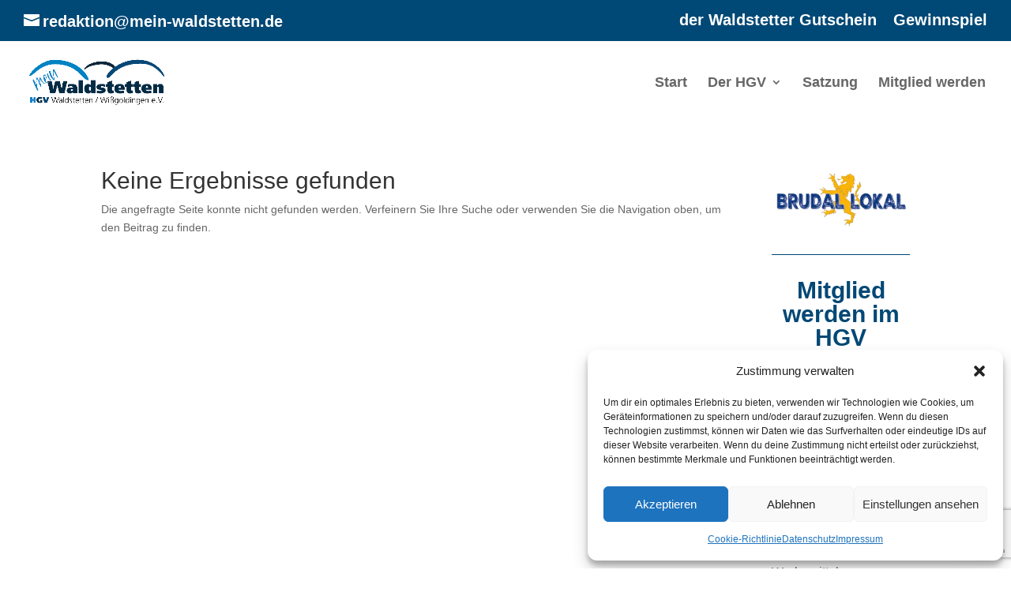

--- FILE ---
content_type: text/html; charset=UTF-8
request_url: https://mein-waldstetten.de/category/mitglieder/lebensmittel/sonstige-lebensmittel/
body_size: 25106
content:
<!DOCTYPE html>
<html lang="de" prefix="og: https://ogp.me/ns#">
<head>
<meta charset="UTF-8" />
<meta http-equiv="X-UA-Compatible" content="IE=edge">
<link rel="pingback" href="https://mein-waldstetten.de/xmlrpc.php" />
<script type="text/javascript">
document.documentElement.className = 'js';
</script>
<script>!function(e,c){e[c]=e[c]+(e[c]&&" ")+"quform-js"}(document.documentElement,"className");</script><script type="text/javascript">
let jqueryParams=[],jQuery=function(r){return jqueryParams=[...jqueryParams,r],jQuery},$=function(r){return jqueryParams=[...jqueryParams,r],$};window.jQuery=jQuery,window.$=jQuery;let customHeadScripts=!1;jQuery.fn=jQuery.prototype={},$.fn=jQuery.prototype={},jQuery.noConflict=function(r){if(window.jQuery)return jQuery=window.jQuery,$=window.jQuery,customHeadScripts=!0,jQuery.noConflict},jQuery.ready=function(r){jqueryParams=[...jqueryParams,r]},$.ready=function(r){jqueryParams=[...jqueryParams,r]},jQuery.load=function(r){jqueryParams=[...jqueryParams,r]},$.load=function(r){jqueryParams=[...jqueryParams,r]},jQuery.fn.ready=function(r){jqueryParams=[...jqueryParams,r]},$.fn.ready=function(r){jqueryParams=[...jqueryParams,r]};</script>
<!-- Suchmaschinen-Optimierung durch Rank Math PRO - https://rankmath.com/ -->
<title>Sonstige - mein Waldstetten</title>
<meta name="robots" content="index, follow, max-snippet:-1, max-video-preview:-1, max-image-preview:large"/>
<link rel="canonical" href="https://mein-waldstetten.de/category/mitglieder/lebensmittel/sonstige-lebensmittel/" />
<meta property="og:locale" content="de_DE" />
<meta property="og:type" content="article" />
<meta property="og:title" content="Sonstige - mein Waldstetten" />
<meta property="og:url" content="https://mein-waldstetten.de/category/mitglieder/lebensmittel/sonstige-lebensmittel/" />
<meta property="og:site_name" content="mein Waldstetten" />
<meta property="og:image" content="https://mein-waldstetten.de/wp-content/uploads/2024/02/mein-Waldstetten-gesamt.webp" />
<meta property="og:image:secure_url" content="https://mein-waldstetten.de/wp-content/uploads/2024/02/mein-Waldstetten-gesamt.webp" />
<meta property="og:image:width" content="2000" />
<meta property="og:image:height" content="1000" />
<meta property="og:image:type" content="image/webp" />
<meta name="twitter:card" content="summary_large_image" />
<meta name="twitter:title" content="Sonstige - mein Waldstetten" />
<meta name="twitter:image" content="https://mein-waldstetten.de/wp-content/uploads/2024/02/mein-Waldstetten-gesamt.webp" />
<meta name="twitter:label1" content="Elemente" />
<meta name="twitter:data1" content="6" />
<script type="application/ld+json" class="rank-math-schema">{"@context":"https://schema.org","@graph":[{"@type":"LocalBusiness","@id":"https://mein-waldstetten.de/#organization","name":"mein Waldstetten","url":"https://mein-waldstetten.de","logo":{"@type":"ImageObject","@id":"https://mein-waldstetten.de/#logo","url":"https://mein-waldstetten.de/wp-content/uploads/2024/02/HGV-Favicon.webp","contentUrl":"https://mein-waldstetten.de/wp-content/uploads/2024/02/HGV-Favicon.webp","caption":"mein Waldstetten","inLanguage":"de","width":"1000","height":"1000"},"openingHours":["Monday,Tuesday,Wednesday,Thursday,Friday,Saturday,Sunday 09:00-17:00"],"image":{"@id":"https://mein-waldstetten.de/#logo"}},{"@type":"WebSite","@id":"https://mein-waldstetten.de/#website","url":"https://mein-waldstetten.de","name":"mein Waldstetten","alternateName":"HGV Waldstetten/Wissgoldingen e.V.","publisher":{"@id":"https://mein-waldstetten.de/#organization"},"inLanguage":"de"},{"@type":"CollectionPage","@id":"https://mein-waldstetten.de/category/mitglieder/lebensmittel/sonstige-lebensmittel/#webpage","url":"https://mein-waldstetten.de/category/mitglieder/lebensmittel/sonstige-lebensmittel/","name":"Sonstige - mein Waldstetten","isPartOf":{"@id":"https://mein-waldstetten.de/#website"},"inLanguage":"de"}]}</script>
<!-- /Rank Math WordPress SEO Plugin -->
<link rel="alternate" type="application/rss+xml" title="mein Waldstetten &raquo; Feed" href="https://mein-waldstetten.de/feed/" />
<link rel="alternate" type="application/rss+xml" title="mein Waldstetten &raquo; Kommentar-Feed" href="https://mein-waldstetten.de/comments/feed/" />
<link rel="alternate" type="application/rss+xml" title="mein Waldstetten &raquo; Sonstige Kategorie-Feed" href="https://mein-waldstetten.de/category/mitglieder/lebensmittel/sonstige-lebensmittel/feed/" />
<meta content="HGV-Theme v.1.0.0" name="generator"/><!-- <link rel='stylesheet' id='wp-block-library-css' href='https://mein-waldstetten.de/wp-includes/css/dist/block-library/style.min.css?ver=6.9' type='text/css' media='all' /> -->
<link rel="stylesheet" type="text/css" href="//mein-waldstetten.de/wp-content/cache/wpfc-minified/fqh9a44o/4if9v.css" media="all"/>
<style id='wp-block-button-inline-css' type='text/css'>
.wp-block-button__link{align-content:center;box-sizing:border-box;cursor:pointer;display:inline-block;height:100%;text-align:center;word-break:break-word}.wp-block-button__link.aligncenter{text-align:center}.wp-block-button__link.alignright{text-align:right}:where(.wp-block-button__link){border-radius:9999px;box-shadow:none;padding:calc(.667em + 2px) calc(1.333em + 2px);text-decoration:none}.wp-block-button[style*=text-decoration] .wp-block-button__link{text-decoration:inherit}.wp-block-buttons>.wp-block-button.has-custom-width{max-width:none}.wp-block-buttons>.wp-block-button.has-custom-width .wp-block-button__link{width:100%}.wp-block-buttons>.wp-block-button.has-custom-font-size .wp-block-button__link{font-size:inherit}.wp-block-buttons>.wp-block-button.wp-block-button__width-25{width:calc(25% - var(--wp--style--block-gap, .5em)*.75)}.wp-block-buttons>.wp-block-button.wp-block-button__width-50{width:calc(50% - var(--wp--style--block-gap, .5em)*.5)}.wp-block-buttons>.wp-block-button.wp-block-button__width-75{width:calc(75% - var(--wp--style--block-gap, .5em)*.25)}.wp-block-buttons>.wp-block-button.wp-block-button__width-100{flex-basis:100%;width:100%}.wp-block-buttons.is-vertical>.wp-block-button.wp-block-button__width-25{width:25%}.wp-block-buttons.is-vertical>.wp-block-button.wp-block-button__width-50{width:50%}.wp-block-buttons.is-vertical>.wp-block-button.wp-block-button__width-75{width:75%}.wp-block-button.is-style-squared,.wp-block-button__link.wp-block-button.is-style-squared{border-radius:0}.wp-block-button.no-border-radius,.wp-block-button__link.no-border-radius{border-radius:0!important}:root :where(.wp-block-button .wp-block-button__link.is-style-outline),:root :where(.wp-block-button.is-style-outline>.wp-block-button__link){border:2px solid;padding:.667em 1.333em}:root :where(.wp-block-button .wp-block-button__link.is-style-outline:not(.has-text-color)),:root :where(.wp-block-button.is-style-outline>.wp-block-button__link:not(.has-text-color)){color:currentColor}:root :where(.wp-block-button .wp-block-button__link.is-style-outline:not(.has-background)),:root :where(.wp-block-button.is-style-outline>.wp-block-button__link:not(.has-background)){background-color:initial;background-image:none}
/*# sourceURL=https://mein-waldstetten.de/wp-includes/blocks/button/style.min.css */
</style>
<style id='wp-block-heading-inline-css' type='text/css'>
h1:where(.wp-block-heading).has-background,h2:where(.wp-block-heading).has-background,h3:where(.wp-block-heading).has-background,h4:where(.wp-block-heading).has-background,h5:where(.wp-block-heading).has-background,h6:where(.wp-block-heading).has-background{padding:1.25em 2.375em}h1.has-text-align-left[style*=writing-mode]:where([style*=vertical-lr]),h1.has-text-align-right[style*=writing-mode]:where([style*=vertical-rl]),h2.has-text-align-left[style*=writing-mode]:where([style*=vertical-lr]),h2.has-text-align-right[style*=writing-mode]:where([style*=vertical-rl]),h3.has-text-align-left[style*=writing-mode]:where([style*=vertical-lr]),h3.has-text-align-right[style*=writing-mode]:where([style*=vertical-rl]),h4.has-text-align-left[style*=writing-mode]:where([style*=vertical-lr]),h4.has-text-align-right[style*=writing-mode]:where([style*=vertical-rl]),h5.has-text-align-left[style*=writing-mode]:where([style*=vertical-lr]),h5.has-text-align-right[style*=writing-mode]:where([style*=vertical-rl]),h6.has-text-align-left[style*=writing-mode]:where([style*=vertical-lr]),h6.has-text-align-right[style*=writing-mode]:where([style*=vertical-rl]){rotate:180deg}
/*# sourceURL=https://mein-waldstetten.de/wp-includes/blocks/heading/style.min.css */
</style>
<style id='wp-block-image-inline-css' type='text/css'>
.wp-block-image>a,.wp-block-image>figure>a{display:inline-block}.wp-block-image img{box-sizing:border-box;height:auto;max-width:100%;vertical-align:bottom}@media not (prefers-reduced-motion){.wp-block-image img.hide{visibility:hidden}.wp-block-image img.show{animation:show-content-image .4s}}.wp-block-image[style*=border-radius] img,.wp-block-image[style*=border-radius]>a{border-radius:inherit}.wp-block-image.has-custom-border img{box-sizing:border-box}.wp-block-image.aligncenter{text-align:center}.wp-block-image.alignfull>a,.wp-block-image.alignwide>a{width:100%}.wp-block-image.alignfull img,.wp-block-image.alignwide img{height:auto;width:100%}.wp-block-image .aligncenter,.wp-block-image .alignleft,.wp-block-image .alignright,.wp-block-image.aligncenter,.wp-block-image.alignleft,.wp-block-image.alignright{display:table}.wp-block-image .aligncenter>figcaption,.wp-block-image .alignleft>figcaption,.wp-block-image .alignright>figcaption,.wp-block-image.aligncenter>figcaption,.wp-block-image.alignleft>figcaption,.wp-block-image.alignright>figcaption{caption-side:bottom;display:table-caption}.wp-block-image .alignleft{float:left;margin:.5em 1em .5em 0}.wp-block-image .alignright{float:right;margin:.5em 0 .5em 1em}.wp-block-image .aligncenter{margin-left:auto;margin-right:auto}.wp-block-image :where(figcaption){margin-bottom:1em;margin-top:.5em}.wp-block-image.is-style-circle-mask img{border-radius:9999px}@supports ((-webkit-mask-image:none) or (mask-image:none)) or (-webkit-mask-image:none){.wp-block-image.is-style-circle-mask img{border-radius:0;-webkit-mask-image:url('data:image/svg+xml;utf8,<svg viewBox="0 0 100 100" xmlns="http://www.w3.org/2000/svg"><circle cx="50" cy="50" r="50"/></svg>');mask-image:url('data:image/svg+xml;utf8,<svg viewBox="0 0 100 100" xmlns="http://www.w3.org/2000/svg"><circle cx="50" cy="50" r="50"/></svg>');mask-mode:alpha;-webkit-mask-position:center;mask-position:center;-webkit-mask-repeat:no-repeat;mask-repeat:no-repeat;-webkit-mask-size:contain;mask-size:contain}}:root :where(.wp-block-image.is-style-rounded img,.wp-block-image .is-style-rounded img){border-radius:9999px}.wp-block-image figure{margin:0}.wp-lightbox-container{display:flex;flex-direction:column;position:relative}.wp-lightbox-container img{cursor:zoom-in}.wp-lightbox-container img:hover+button{opacity:1}.wp-lightbox-container button{align-items:center;backdrop-filter:blur(16px) saturate(180%);background-color:#5a5a5a40;border:none;border-radius:4px;cursor:zoom-in;display:flex;height:20px;justify-content:center;opacity:0;padding:0;position:absolute;right:16px;text-align:center;top:16px;width:20px;z-index:100}@media not (prefers-reduced-motion){.wp-lightbox-container button{transition:opacity .2s ease}}.wp-lightbox-container button:focus-visible{outline:3px auto #5a5a5a40;outline:3px auto -webkit-focus-ring-color;outline-offset:3px}.wp-lightbox-container button:hover{cursor:pointer;opacity:1}.wp-lightbox-container button:focus{opacity:1}.wp-lightbox-container button:focus,.wp-lightbox-container button:hover,.wp-lightbox-container button:not(:hover):not(:active):not(.has-background){background-color:#5a5a5a40;border:none}.wp-lightbox-overlay{box-sizing:border-box;cursor:zoom-out;height:100vh;left:0;overflow:hidden;position:fixed;top:0;visibility:hidden;width:100%;z-index:100000}.wp-lightbox-overlay .close-button{align-items:center;cursor:pointer;display:flex;justify-content:center;min-height:40px;min-width:40px;padding:0;position:absolute;right:calc(env(safe-area-inset-right) + 16px);top:calc(env(safe-area-inset-top) + 16px);z-index:5000000}.wp-lightbox-overlay .close-button:focus,.wp-lightbox-overlay .close-button:hover,.wp-lightbox-overlay .close-button:not(:hover):not(:active):not(.has-background){background:none;border:none}.wp-lightbox-overlay .lightbox-image-container{height:var(--wp--lightbox-container-height);left:50%;overflow:hidden;position:absolute;top:50%;transform:translate(-50%,-50%);transform-origin:top left;width:var(--wp--lightbox-container-width);z-index:9999999999}.wp-lightbox-overlay .wp-block-image{align-items:center;box-sizing:border-box;display:flex;height:100%;justify-content:center;margin:0;position:relative;transform-origin:0 0;width:100%;z-index:3000000}.wp-lightbox-overlay .wp-block-image img{height:var(--wp--lightbox-image-height);min-height:var(--wp--lightbox-image-height);min-width:var(--wp--lightbox-image-width);width:var(--wp--lightbox-image-width)}.wp-lightbox-overlay .wp-block-image figcaption{display:none}.wp-lightbox-overlay button{background:none;border:none}.wp-lightbox-overlay .scrim{background-color:#fff;height:100%;opacity:.9;position:absolute;width:100%;z-index:2000000}.wp-lightbox-overlay.active{visibility:visible}@media not (prefers-reduced-motion){.wp-lightbox-overlay.active{animation:turn-on-visibility .25s both}.wp-lightbox-overlay.active img{animation:turn-on-visibility .35s both}.wp-lightbox-overlay.show-closing-animation:not(.active){animation:turn-off-visibility .35s both}.wp-lightbox-overlay.show-closing-animation:not(.active) img{animation:turn-off-visibility .25s both}.wp-lightbox-overlay.zoom.active{animation:none;opacity:1;visibility:visible}.wp-lightbox-overlay.zoom.active .lightbox-image-container{animation:lightbox-zoom-in .4s}.wp-lightbox-overlay.zoom.active .lightbox-image-container img{animation:none}.wp-lightbox-overlay.zoom.active .scrim{animation:turn-on-visibility .4s forwards}.wp-lightbox-overlay.zoom.show-closing-animation:not(.active){animation:none}.wp-lightbox-overlay.zoom.show-closing-animation:not(.active) .lightbox-image-container{animation:lightbox-zoom-out .4s}.wp-lightbox-overlay.zoom.show-closing-animation:not(.active) .lightbox-image-container img{animation:none}.wp-lightbox-overlay.zoom.show-closing-animation:not(.active) .scrim{animation:turn-off-visibility .4s forwards}}@keyframes show-content-image{0%{visibility:hidden}99%{visibility:hidden}to{visibility:visible}}@keyframes turn-on-visibility{0%{opacity:0}to{opacity:1}}@keyframes turn-off-visibility{0%{opacity:1;visibility:visible}99%{opacity:0;visibility:visible}to{opacity:0;visibility:hidden}}@keyframes lightbox-zoom-in{0%{transform:translate(calc((-100vw + var(--wp--lightbox-scrollbar-width))/2 + var(--wp--lightbox-initial-left-position)),calc(-50vh + var(--wp--lightbox-initial-top-position))) scale(var(--wp--lightbox-scale))}to{transform:translate(-50%,-50%) scale(1)}}@keyframes lightbox-zoom-out{0%{transform:translate(-50%,-50%) scale(1);visibility:visible}99%{visibility:visible}to{transform:translate(calc((-100vw + var(--wp--lightbox-scrollbar-width))/2 + var(--wp--lightbox-initial-left-position)),calc(-50vh + var(--wp--lightbox-initial-top-position))) scale(var(--wp--lightbox-scale));visibility:hidden}}
/*# sourceURL=https://mein-waldstetten.de/wp-includes/blocks/image/style.min.css */
</style>
<style id='wp-block-image-theme-inline-css' type='text/css'>
:root :where(.wp-block-image figcaption){color:#555;font-size:13px;text-align:center}.is-dark-theme :root :where(.wp-block-image figcaption){color:#ffffffa6}.wp-block-image{margin:0 0 1em}
/*# sourceURL=https://mein-waldstetten.de/wp-includes/blocks/image/theme.min.css */
</style>
<style id='wp-block-buttons-inline-css' type='text/css'>
.wp-block-buttons{box-sizing:border-box}.wp-block-buttons.is-vertical{flex-direction:column}.wp-block-buttons.is-vertical>.wp-block-button:last-child{margin-bottom:0}.wp-block-buttons>.wp-block-button{display:inline-block;margin:0}.wp-block-buttons.is-content-justification-left{justify-content:flex-start}.wp-block-buttons.is-content-justification-left.is-vertical{align-items:flex-start}.wp-block-buttons.is-content-justification-center{justify-content:center}.wp-block-buttons.is-content-justification-center.is-vertical{align-items:center}.wp-block-buttons.is-content-justification-right{justify-content:flex-end}.wp-block-buttons.is-content-justification-right.is-vertical{align-items:flex-end}.wp-block-buttons.is-content-justification-space-between{justify-content:space-between}.wp-block-buttons.aligncenter{text-align:center}.wp-block-buttons:not(.is-content-justification-space-between,.is-content-justification-right,.is-content-justification-left,.is-content-justification-center) .wp-block-button.aligncenter{margin-left:auto;margin-right:auto;width:100%}.wp-block-buttons[style*=text-decoration] .wp-block-button,.wp-block-buttons[style*=text-decoration] .wp-block-button__link{text-decoration:inherit}.wp-block-buttons.has-custom-font-size .wp-block-button__link{font-size:inherit}.wp-block-buttons .wp-block-button__link{width:100%}.wp-block-button.aligncenter{text-align:center}
/*# sourceURL=https://mein-waldstetten.de/wp-includes/blocks/buttons/style.min.css */
</style>
<style id='wp-block-paragraph-inline-css' type='text/css'>
.is-small-text{font-size:.875em}.is-regular-text{font-size:1em}.is-large-text{font-size:2.25em}.is-larger-text{font-size:3em}.has-drop-cap:not(:focus):first-letter{float:left;font-size:8.4em;font-style:normal;font-weight:100;line-height:.68;margin:.05em .1em 0 0;text-transform:uppercase}body.rtl .has-drop-cap:not(:focus):first-letter{float:none;margin-left:.1em}p.has-drop-cap.has-background{overflow:hidden}:root :where(p.has-background){padding:1.25em 2.375em}:where(p.has-text-color:not(.has-link-color)) a{color:inherit}p.has-text-align-left[style*="writing-mode:vertical-lr"],p.has-text-align-right[style*="writing-mode:vertical-rl"]{rotate:180deg}
/*# sourceURL=https://mein-waldstetten.de/wp-includes/blocks/paragraph/style.min.css */
</style>
<style id='wp-block-separator-inline-css' type='text/css'>
@charset "UTF-8";.wp-block-separator{border:none;border-top:2px solid}:root :where(.wp-block-separator.is-style-dots){height:auto;line-height:1;text-align:center}:root :where(.wp-block-separator.is-style-dots):before{color:currentColor;content:"···";font-family:serif;font-size:1.5em;letter-spacing:2em;padding-left:2em}.wp-block-separator.is-style-dots{background:none!important;border:none!important}
/*# sourceURL=https://mein-waldstetten.de/wp-includes/blocks/separator/style.min.css */
</style>
<style id='wp-block-separator-theme-inline-css' type='text/css'>
.wp-block-separator.has-css-opacity{opacity:.4}.wp-block-separator{border:none;border-bottom:2px solid;margin-left:auto;margin-right:auto}.wp-block-separator.has-alpha-channel-opacity{opacity:1}.wp-block-separator:not(.is-style-wide):not(.is-style-dots){width:100px}.wp-block-separator.has-background:not(.is-style-dots){border-bottom:none;height:1px}.wp-block-separator.has-background:not(.is-style-wide):not(.is-style-dots){height:2px}
/*# sourceURL=https://mein-waldstetten.de/wp-includes/blocks/separator/theme.min.css */
</style>
<style id='wp-block-social-links-inline-css' type='text/css'>
.wp-block-social-links{background:none;box-sizing:border-box;margin-left:0;padding-left:0;padding-right:0;text-indent:0}.wp-block-social-links .wp-social-link a,.wp-block-social-links .wp-social-link a:hover{border-bottom:0;box-shadow:none;text-decoration:none}.wp-block-social-links .wp-social-link svg{height:1em;width:1em}.wp-block-social-links .wp-social-link span:not(.screen-reader-text){font-size:.65em;margin-left:.5em;margin-right:.5em}.wp-block-social-links.has-small-icon-size{font-size:16px}.wp-block-social-links,.wp-block-social-links.has-normal-icon-size{font-size:24px}.wp-block-social-links.has-large-icon-size{font-size:36px}.wp-block-social-links.has-huge-icon-size{font-size:48px}.wp-block-social-links.aligncenter{display:flex;justify-content:center}.wp-block-social-links.alignright{justify-content:flex-end}.wp-block-social-link{border-radius:9999px;display:block}@media not (prefers-reduced-motion){.wp-block-social-link{transition:transform .1s ease}}.wp-block-social-link{height:auto}.wp-block-social-link a{align-items:center;display:flex;line-height:0}.wp-block-social-link:hover{transform:scale(1.1)}.wp-block-social-links .wp-block-social-link.wp-social-link{display:inline-block;margin:0;padding:0}.wp-block-social-links .wp-block-social-link.wp-social-link .wp-block-social-link-anchor,.wp-block-social-links .wp-block-social-link.wp-social-link .wp-block-social-link-anchor svg,.wp-block-social-links .wp-block-social-link.wp-social-link .wp-block-social-link-anchor:active,.wp-block-social-links .wp-block-social-link.wp-social-link .wp-block-social-link-anchor:hover,.wp-block-social-links .wp-block-social-link.wp-social-link .wp-block-social-link-anchor:visited{color:currentColor;fill:currentColor}:where(.wp-block-social-links:not(.is-style-logos-only)) .wp-social-link{background-color:#f0f0f0;color:#444}:where(.wp-block-social-links:not(.is-style-logos-only)) .wp-social-link-amazon{background-color:#f90;color:#fff}:where(.wp-block-social-links:not(.is-style-logos-only)) .wp-social-link-bandcamp{background-color:#1ea0c3;color:#fff}:where(.wp-block-social-links:not(.is-style-logos-only)) .wp-social-link-behance{background-color:#0757fe;color:#fff}:where(.wp-block-social-links:not(.is-style-logos-only)) .wp-social-link-bluesky{background-color:#0a7aff;color:#fff}:where(.wp-block-social-links:not(.is-style-logos-only)) .wp-social-link-codepen{background-color:#1e1f26;color:#fff}:where(.wp-block-social-links:not(.is-style-logos-only)) .wp-social-link-deviantart{background-color:#02e49b;color:#fff}:where(.wp-block-social-links:not(.is-style-logos-only)) .wp-social-link-discord{background-color:#5865f2;color:#fff}:where(.wp-block-social-links:not(.is-style-logos-only)) .wp-social-link-dribbble{background-color:#e94c89;color:#fff}:where(.wp-block-social-links:not(.is-style-logos-only)) .wp-social-link-dropbox{background-color:#4280ff;color:#fff}:where(.wp-block-social-links:not(.is-style-logos-only)) .wp-social-link-etsy{background-color:#f45800;color:#fff}:where(.wp-block-social-links:not(.is-style-logos-only)) .wp-social-link-facebook{background-color:#0866ff;color:#fff}:where(.wp-block-social-links:not(.is-style-logos-only)) .wp-social-link-fivehundredpx{background-color:#000;color:#fff}:where(.wp-block-social-links:not(.is-style-logos-only)) .wp-social-link-flickr{background-color:#0461dd;color:#fff}:where(.wp-block-social-links:not(.is-style-logos-only)) .wp-social-link-foursquare{background-color:#e65678;color:#fff}:where(.wp-block-social-links:not(.is-style-logos-only)) .wp-social-link-github{background-color:#24292d;color:#fff}:where(.wp-block-social-links:not(.is-style-logos-only)) .wp-social-link-goodreads{background-color:#eceadd;color:#382110}:where(.wp-block-social-links:not(.is-style-logos-only)) .wp-social-link-google{background-color:#ea4434;color:#fff}:where(.wp-block-social-links:not(.is-style-logos-only)) .wp-social-link-gravatar{background-color:#1d4fc4;color:#fff}:where(.wp-block-social-links:not(.is-style-logos-only)) .wp-social-link-instagram{background-color:#f00075;color:#fff}:where(.wp-block-social-links:not(.is-style-logos-only)) .wp-social-link-lastfm{background-color:#e21b24;color:#fff}:where(.wp-block-social-links:not(.is-style-logos-only)) .wp-social-link-linkedin{background-color:#0d66c2;color:#fff}:where(.wp-block-social-links:not(.is-style-logos-only)) .wp-social-link-mastodon{background-color:#3288d4;color:#fff}:where(.wp-block-social-links:not(.is-style-logos-only)) .wp-social-link-medium{background-color:#000;color:#fff}:where(.wp-block-social-links:not(.is-style-logos-only)) .wp-social-link-meetup{background-color:#f6405f;color:#fff}:where(.wp-block-social-links:not(.is-style-logos-only)) .wp-social-link-patreon{background-color:#000;color:#fff}:where(.wp-block-social-links:not(.is-style-logos-only)) .wp-social-link-pinterest{background-color:#e60122;color:#fff}:where(.wp-block-social-links:not(.is-style-logos-only)) .wp-social-link-pocket{background-color:#ef4155;color:#fff}:where(.wp-block-social-links:not(.is-style-logos-only)) .wp-social-link-reddit{background-color:#ff4500;color:#fff}:where(.wp-block-social-links:not(.is-style-logos-only)) .wp-social-link-skype{background-color:#0478d7;color:#fff}:where(.wp-block-social-links:not(.is-style-logos-only)) .wp-social-link-snapchat{background-color:#fefc00;color:#fff;stroke:#000}:where(.wp-block-social-links:not(.is-style-logos-only)) .wp-social-link-soundcloud{background-color:#ff5600;color:#fff}:where(.wp-block-social-links:not(.is-style-logos-only)) .wp-social-link-spotify{background-color:#1bd760;color:#fff}:where(.wp-block-social-links:not(.is-style-logos-only)) .wp-social-link-telegram{background-color:#2aabee;color:#fff}:where(.wp-block-social-links:not(.is-style-logos-only)) .wp-social-link-threads{background-color:#000;color:#fff}:where(.wp-block-social-links:not(.is-style-logos-only)) .wp-social-link-tiktok{background-color:#000;color:#fff}:where(.wp-block-social-links:not(.is-style-logos-only)) .wp-social-link-tumblr{background-color:#011835;color:#fff}:where(.wp-block-social-links:not(.is-style-logos-only)) .wp-social-link-twitch{background-color:#6440a4;color:#fff}:where(.wp-block-social-links:not(.is-style-logos-only)) .wp-social-link-twitter{background-color:#1da1f2;color:#fff}:where(.wp-block-social-links:not(.is-style-logos-only)) .wp-social-link-vimeo{background-color:#1eb7ea;color:#fff}:where(.wp-block-social-links:not(.is-style-logos-only)) .wp-social-link-vk{background-color:#4680c2;color:#fff}:where(.wp-block-social-links:not(.is-style-logos-only)) .wp-social-link-wordpress{background-color:#3499cd;color:#fff}:where(.wp-block-social-links:not(.is-style-logos-only)) .wp-social-link-whatsapp{background-color:#25d366;color:#fff}:where(.wp-block-social-links:not(.is-style-logos-only)) .wp-social-link-x{background-color:#000;color:#fff}:where(.wp-block-social-links:not(.is-style-logos-only)) .wp-social-link-yelp{background-color:#d32422;color:#fff}:where(.wp-block-social-links:not(.is-style-logos-only)) .wp-social-link-youtube{background-color:red;color:#fff}:where(.wp-block-social-links.is-style-logos-only) .wp-social-link{background:none}:where(.wp-block-social-links.is-style-logos-only) .wp-social-link svg{height:1.25em;width:1.25em}:where(.wp-block-social-links.is-style-logos-only) .wp-social-link-amazon{color:#f90}:where(.wp-block-social-links.is-style-logos-only) .wp-social-link-bandcamp{color:#1ea0c3}:where(.wp-block-social-links.is-style-logos-only) .wp-social-link-behance{color:#0757fe}:where(.wp-block-social-links.is-style-logos-only) .wp-social-link-bluesky{color:#0a7aff}:where(.wp-block-social-links.is-style-logos-only) .wp-social-link-codepen{color:#1e1f26}:where(.wp-block-social-links.is-style-logos-only) .wp-social-link-deviantart{color:#02e49b}:where(.wp-block-social-links.is-style-logos-only) .wp-social-link-discord{color:#5865f2}:where(.wp-block-social-links.is-style-logos-only) .wp-social-link-dribbble{color:#e94c89}:where(.wp-block-social-links.is-style-logos-only) .wp-social-link-dropbox{color:#4280ff}:where(.wp-block-social-links.is-style-logos-only) .wp-social-link-etsy{color:#f45800}:where(.wp-block-social-links.is-style-logos-only) .wp-social-link-facebook{color:#0866ff}:where(.wp-block-social-links.is-style-logos-only) .wp-social-link-fivehundredpx{color:#000}:where(.wp-block-social-links.is-style-logos-only) .wp-social-link-flickr{color:#0461dd}:where(.wp-block-social-links.is-style-logos-only) .wp-social-link-foursquare{color:#e65678}:where(.wp-block-social-links.is-style-logos-only) .wp-social-link-github{color:#24292d}:where(.wp-block-social-links.is-style-logos-only) .wp-social-link-goodreads{color:#382110}:where(.wp-block-social-links.is-style-logos-only) .wp-social-link-google{color:#ea4434}:where(.wp-block-social-links.is-style-logos-only) .wp-social-link-gravatar{color:#1d4fc4}:where(.wp-block-social-links.is-style-logos-only) .wp-social-link-instagram{color:#f00075}:where(.wp-block-social-links.is-style-logos-only) .wp-social-link-lastfm{color:#e21b24}:where(.wp-block-social-links.is-style-logos-only) .wp-social-link-linkedin{color:#0d66c2}:where(.wp-block-social-links.is-style-logos-only) .wp-social-link-mastodon{color:#3288d4}:where(.wp-block-social-links.is-style-logos-only) .wp-social-link-medium{color:#000}:where(.wp-block-social-links.is-style-logos-only) .wp-social-link-meetup{color:#f6405f}:where(.wp-block-social-links.is-style-logos-only) .wp-social-link-patreon{color:#000}:where(.wp-block-social-links.is-style-logos-only) .wp-social-link-pinterest{color:#e60122}:where(.wp-block-social-links.is-style-logos-only) .wp-social-link-pocket{color:#ef4155}:where(.wp-block-social-links.is-style-logos-only) .wp-social-link-reddit{color:#ff4500}:where(.wp-block-social-links.is-style-logos-only) .wp-social-link-skype{color:#0478d7}:where(.wp-block-social-links.is-style-logos-only) .wp-social-link-snapchat{color:#fff;stroke:#000}:where(.wp-block-social-links.is-style-logos-only) .wp-social-link-soundcloud{color:#ff5600}:where(.wp-block-social-links.is-style-logos-only) .wp-social-link-spotify{color:#1bd760}:where(.wp-block-social-links.is-style-logos-only) .wp-social-link-telegram{color:#2aabee}:where(.wp-block-social-links.is-style-logos-only) .wp-social-link-threads{color:#000}:where(.wp-block-social-links.is-style-logos-only) .wp-social-link-tiktok{color:#000}:where(.wp-block-social-links.is-style-logos-only) .wp-social-link-tumblr{color:#011835}:where(.wp-block-social-links.is-style-logos-only) .wp-social-link-twitch{color:#6440a4}:where(.wp-block-social-links.is-style-logos-only) .wp-social-link-twitter{color:#1da1f2}:where(.wp-block-social-links.is-style-logos-only) .wp-social-link-vimeo{color:#1eb7ea}:where(.wp-block-social-links.is-style-logos-only) .wp-social-link-vk{color:#4680c2}:where(.wp-block-social-links.is-style-logos-only) .wp-social-link-whatsapp{color:#25d366}:where(.wp-block-social-links.is-style-logos-only) .wp-social-link-wordpress{color:#3499cd}:where(.wp-block-social-links.is-style-logos-only) .wp-social-link-x{color:#000}:where(.wp-block-social-links.is-style-logos-only) .wp-social-link-yelp{color:#d32422}:where(.wp-block-social-links.is-style-logos-only) .wp-social-link-youtube{color:red}.wp-block-social-links.is-style-pill-shape .wp-social-link{width:auto}:root :where(.wp-block-social-links .wp-social-link a){padding:.25em}:root :where(.wp-block-social-links.is-style-logos-only .wp-social-link a){padding:0}:root :where(.wp-block-social-links.is-style-pill-shape .wp-social-link a){padding-left:.6666666667em;padding-right:.6666666667em}.wp-block-social-links:not(.has-icon-color):not(.has-icon-background-color) .wp-social-link-snapchat .wp-block-social-link-label{color:#000}
/*# sourceURL=https://mein-waldstetten.de/wp-includes/blocks/social-links/style.min.css */
</style>
<style id='global-styles-inline-css' type='text/css'>
:root{--wp--preset--aspect-ratio--square: 1;--wp--preset--aspect-ratio--4-3: 4/3;--wp--preset--aspect-ratio--3-4: 3/4;--wp--preset--aspect-ratio--3-2: 3/2;--wp--preset--aspect-ratio--2-3: 2/3;--wp--preset--aspect-ratio--16-9: 16/9;--wp--preset--aspect-ratio--9-16: 9/16;--wp--preset--color--black: #000000;--wp--preset--color--cyan-bluish-gray: #abb8c3;--wp--preset--color--white: #ffffff;--wp--preset--color--pale-pink: #f78da7;--wp--preset--color--vivid-red: #cf2e2e;--wp--preset--color--luminous-vivid-orange: #ff6900;--wp--preset--color--luminous-vivid-amber: #fcb900;--wp--preset--color--light-green-cyan: #7bdcb5;--wp--preset--color--vivid-green-cyan: #00d084;--wp--preset--color--pale-cyan-blue: #8ed1fc;--wp--preset--color--vivid-cyan-blue: #0693e3;--wp--preset--color--vivid-purple: #9b51e0;--wp--preset--gradient--vivid-cyan-blue-to-vivid-purple: linear-gradient(135deg,rgb(6,147,227) 0%,rgb(155,81,224) 100%);--wp--preset--gradient--light-green-cyan-to-vivid-green-cyan: linear-gradient(135deg,rgb(122,220,180) 0%,rgb(0,208,130) 100%);--wp--preset--gradient--luminous-vivid-amber-to-luminous-vivid-orange: linear-gradient(135deg,rgb(252,185,0) 0%,rgb(255,105,0) 100%);--wp--preset--gradient--luminous-vivid-orange-to-vivid-red: linear-gradient(135deg,rgb(255,105,0) 0%,rgb(207,46,46) 100%);--wp--preset--gradient--very-light-gray-to-cyan-bluish-gray: linear-gradient(135deg,rgb(238,238,238) 0%,rgb(169,184,195) 100%);--wp--preset--gradient--cool-to-warm-spectrum: linear-gradient(135deg,rgb(74,234,220) 0%,rgb(151,120,209) 20%,rgb(207,42,186) 40%,rgb(238,44,130) 60%,rgb(251,105,98) 80%,rgb(254,248,76) 100%);--wp--preset--gradient--blush-light-purple: linear-gradient(135deg,rgb(255,206,236) 0%,rgb(152,150,240) 100%);--wp--preset--gradient--blush-bordeaux: linear-gradient(135deg,rgb(254,205,165) 0%,rgb(254,45,45) 50%,rgb(107,0,62) 100%);--wp--preset--gradient--luminous-dusk: linear-gradient(135deg,rgb(255,203,112) 0%,rgb(199,81,192) 50%,rgb(65,88,208) 100%);--wp--preset--gradient--pale-ocean: linear-gradient(135deg,rgb(255,245,203) 0%,rgb(182,227,212) 50%,rgb(51,167,181) 100%);--wp--preset--gradient--electric-grass: linear-gradient(135deg,rgb(202,248,128) 0%,rgb(113,206,126) 100%);--wp--preset--gradient--midnight: linear-gradient(135deg,rgb(2,3,129) 0%,rgb(40,116,252) 100%);--wp--preset--font-size--small: 13px;--wp--preset--font-size--medium: 20px;--wp--preset--font-size--large: 36px;--wp--preset--font-size--x-large: 42px;--wp--preset--spacing--20: 0.44rem;--wp--preset--spacing--30: 0.67rem;--wp--preset--spacing--40: 1rem;--wp--preset--spacing--50: 1.5rem;--wp--preset--spacing--60: 2.25rem;--wp--preset--spacing--70: 3.38rem;--wp--preset--spacing--80: 5.06rem;--wp--preset--shadow--natural: 6px 6px 9px rgba(0, 0, 0, 0.2);--wp--preset--shadow--deep: 12px 12px 50px rgba(0, 0, 0, 0.4);--wp--preset--shadow--sharp: 6px 6px 0px rgba(0, 0, 0, 0.2);--wp--preset--shadow--outlined: 6px 6px 0px -3px rgb(255, 255, 255), 6px 6px rgb(0, 0, 0);--wp--preset--shadow--crisp: 6px 6px 0px rgb(0, 0, 0);}:root { --wp--style--global--content-size: 823px;--wp--style--global--wide-size: 1080px; }:where(body) { margin: 0; }.wp-site-blocks > .alignleft { float: left; margin-right: 2em; }.wp-site-blocks > .alignright { float: right; margin-left: 2em; }.wp-site-blocks > .aligncenter { justify-content: center; margin-left: auto; margin-right: auto; }:where(.is-layout-flex){gap: 0.5em;}:where(.is-layout-grid){gap: 0.5em;}.is-layout-flow > .alignleft{float: left;margin-inline-start: 0;margin-inline-end: 2em;}.is-layout-flow > .alignright{float: right;margin-inline-start: 2em;margin-inline-end: 0;}.is-layout-flow > .aligncenter{margin-left: auto !important;margin-right: auto !important;}.is-layout-constrained > .alignleft{float: left;margin-inline-start: 0;margin-inline-end: 2em;}.is-layout-constrained > .alignright{float: right;margin-inline-start: 2em;margin-inline-end: 0;}.is-layout-constrained > .aligncenter{margin-left: auto !important;margin-right: auto !important;}.is-layout-constrained > :where(:not(.alignleft):not(.alignright):not(.alignfull)){max-width: var(--wp--style--global--content-size);margin-left: auto !important;margin-right: auto !important;}.is-layout-constrained > .alignwide{max-width: var(--wp--style--global--wide-size);}body .is-layout-flex{display: flex;}.is-layout-flex{flex-wrap: wrap;align-items: center;}.is-layout-flex > :is(*, div){margin: 0;}body .is-layout-grid{display: grid;}.is-layout-grid > :is(*, div){margin: 0;}body{padding-top: 0px;padding-right: 0px;padding-bottom: 0px;padding-left: 0px;}:root :where(.wp-element-button, .wp-block-button__link){background-color: #32373c;border-width: 0;color: #fff;font-family: inherit;font-size: inherit;font-style: inherit;font-weight: inherit;letter-spacing: inherit;line-height: inherit;padding-top: calc(0.667em + 2px);padding-right: calc(1.333em + 2px);padding-bottom: calc(0.667em + 2px);padding-left: calc(1.333em + 2px);text-decoration: none;text-transform: inherit;}.has-black-color{color: var(--wp--preset--color--black) !important;}.has-cyan-bluish-gray-color{color: var(--wp--preset--color--cyan-bluish-gray) !important;}.has-white-color{color: var(--wp--preset--color--white) !important;}.has-pale-pink-color{color: var(--wp--preset--color--pale-pink) !important;}.has-vivid-red-color{color: var(--wp--preset--color--vivid-red) !important;}.has-luminous-vivid-orange-color{color: var(--wp--preset--color--luminous-vivid-orange) !important;}.has-luminous-vivid-amber-color{color: var(--wp--preset--color--luminous-vivid-amber) !important;}.has-light-green-cyan-color{color: var(--wp--preset--color--light-green-cyan) !important;}.has-vivid-green-cyan-color{color: var(--wp--preset--color--vivid-green-cyan) !important;}.has-pale-cyan-blue-color{color: var(--wp--preset--color--pale-cyan-blue) !important;}.has-vivid-cyan-blue-color{color: var(--wp--preset--color--vivid-cyan-blue) !important;}.has-vivid-purple-color{color: var(--wp--preset--color--vivid-purple) !important;}.has-black-background-color{background-color: var(--wp--preset--color--black) !important;}.has-cyan-bluish-gray-background-color{background-color: var(--wp--preset--color--cyan-bluish-gray) !important;}.has-white-background-color{background-color: var(--wp--preset--color--white) !important;}.has-pale-pink-background-color{background-color: var(--wp--preset--color--pale-pink) !important;}.has-vivid-red-background-color{background-color: var(--wp--preset--color--vivid-red) !important;}.has-luminous-vivid-orange-background-color{background-color: var(--wp--preset--color--luminous-vivid-orange) !important;}.has-luminous-vivid-amber-background-color{background-color: var(--wp--preset--color--luminous-vivid-amber) !important;}.has-light-green-cyan-background-color{background-color: var(--wp--preset--color--light-green-cyan) !important;}.has-vivid-green-cyan-background-color{background-color: var(--wp--preset--color--vivid-green-cyan) !important;}.has-pale-cyan-blue-background-color{background-color: var(--wp--preset--color--pale-cyan-blue) !important;}.has-vivid-cyan-blue-background-color{background-color: var(--wp--preset--color--vivid-cyan-blue) !important;}.has-vivid-purple-background-color{background-color: var(--wp--preset--color--vivid-purple) !important;}.has-black-border-color{border-color: var(--wp--preset--color--black) !important;}.has-cyan-bluish-gray-border-color{border-color: var(--wp--preset--color--cyan-bluish-gray) !important;}.has-white-border-color{border-color: var(--wp--preset--color--white) !important;}.has-pale-pink-border-color{border-color: var(--wp--preset--color--pale-pink) !important;}.has-vivid-red-border-color{border-color: var(--wp--preset--color--vivid-red) !important;}.has-luminous-vivid-orange-border-color{border-color: var(--wp--preset--color--luminous-vivid-orange) !important;}.has-luminous-vivid-amber-border-color{border-color: var(--wp--preset--color--luminous-vivid-amber) !important;}.has-light-green-cyan-border-color{border-color: var(--wp--preset--color--light-green-cyan) !important;}.has-vivid-green-cyan-border-color{border-color: var(--wp--preset--color--vivid-green-cyan) !important;}.has-pale-cyan-blue-border-color{border-color: var(--wp--preset--color--pale-cyan-blue) !important;}.has-vivid-cyan-blue-border-color{border-color: var(--wp--preset--color--vivid-cyan-blue) !important;}.has-vivid-purple-border-color{border-color: var(--wp--preset--color--vivid-purple) !important;}.has-vivid-cyan-blue-to-vivid-purple-gradient-background{background: var(--wp--preset--gradient--vivid-cyan-blue-to-vivid-purple) !important;}.has-light-green-cyan-to-vivid-green-cyan-gradient-background{background: var(--wp--preset--gradient--light-green-cyan-to-vivid-green-cyan) !important;}.has-luminous-vivid-amber-to-luminous-vivid-orange-gradient-background{background: var(--wp--preset--gradient--luminous-vivid-amber-to-luminous-vivid-orange) !important;}.has-luminous-vivid-orange-to-vivid-red-gradient-background{background: var(--wp--preset--gradient--luminous-vivid-orange-to-vivid-red) !important;}.has-very-light-gray-to-cyan-bluish-gray-gradient-background{background: var(--wp--preset--gradient--very-light-gray-to-cyan-bluish-gray) !important;}.has-cool-to-warm-spectrum-gradient-background{background: var(--wp--preset--gradient--cool-to-warm-spectrum) !important;}.has-blush-light-purple-gradient-background{background: var(--wp--preset--gradient--blush-light-purple) !important;}.has-blush-bordeaux-gradient-background{background: var(--wp--preset--gradient--blush-bordeaux) !important;}.has-luminous-dusk-gradient-background{background: var(--wp--preset--gradient--luminous-dusk) !important;}.has-pale-ocean-gradient-background{background: var(--wp--preset--gradient--pale-ocean) !important;}.has-electric-grass-gradient-background{background: var(--wp--preset--gradient--electric-grass) !important;}.has-midnight-gradient-background{background: var(--wp--preset--gradient--midnight) !important;}.has-small-font-size{font-size: var(--wp--preset--font-size--small) !important;}.has-medium-font-size{font-size: var(--wp--preset--font-size--medium) !important;}.has-large-font-size{font-size: var(--wp--preset--font-size--large) !important;}.has-x-large-font-size{font-size: var(--wp--preset--font-size--x-large) !important;}
/*# sourceURL=global-styles-inline-css */
</style>
<style id='core-block-supports-inline-css' type='text/css'>
.wp-elements-b6df946811cb23c9ce127e936ecfe72c a:where(:not(.wp-element-button)){color:#004875;}.wp-elements-389677d0dd1a93756b93054215b444e4 a:where(:not(.wp-element-button)){color:#004875;}.wp-container-core-social-links-is-layout-9a7cdcfd{flex-direction:column;align-items:center;}
/*# sourceURL=core-block-supports-inline-css */
</style>
<!-- <link rel='stylesheet' id='quform-css' href='https://mein-waldstetten.de/wp-content/plugins/quform/cache/quform.css?ver=1750857477' type='text/css' media='all' /> -->
<!-- <link rel='stylesheet' id='cmplz-general-css' href='https://mein-waldstetten.de/wp-content/plugins/complianz-gdpr/assets/css/cookieblocker.min.css?ver=1764933053' type='text/css' media='all' /> -->
<link rel="stylesheet" type="text/css" href="//mein-waldstetten.de/wp-content/cache/wpfc-minified/dv8iz8iu/6hm7z.css" media="all"/>
<style id='divi-style-parent-inline-inline-css' type='text/css'>
/*!
Theme Name: Divi
Theme URI: http://www.elegantthemes.com/gallery/divi/
Version: 4.27.5
Description: Smart. Flexible. Beautiful. Divi is the most powerful theme in our collection.
Author: Elegant Themes
Author URI: http://www.elegantthemes.com
License: GNU General Public License v2
License URI: http://www.gnu.org/licenses/gpl-2.0.html
*/
a,abbr,acronym,address,applet,b,big,blockquote,body,center,cite,code,dd,del,dfn,div,dl,dt,em,fieldset,font,form,h1,h2,h3,h4,h5,h6,html,i,iframe,img,ins,kbd,label,legend,li,object,ol,p,pre,q,s,samp,small,span,strike,strong,sub,sup,tt,u,ul,var{margin:0;padding:0;border:0;outline:0;font-size:100%;-ms-text-size-adjust:100%;-webkit-text-size-adjust:100%;vertical-align:baseline;background:transparent}body{line-height:1}ol,ul{list-style:none}blockquote,q{quotes:none}blockquote:after,blockquote:before,q:after,q:before{content:"";content:none}blockquote{margin:20px 0 30px;border-left:5px solid;padding-left:20px}:focus{outline:0}del{text-decoration:line-through}pre{overflow:auto;padding:10px}figure{margin:0}table{border-collapse:collapse;border-spacing:0}article,aside,footer,header,hgroup,nav,section{display:block}body{font-family:Open Sans,Arial,sans-serif;font-size:14px;color:#666;background-color:#fff;line-height:1.7em;font-weight:500;-webkit-font-smoothing:antialiased;-moz-osx-font-smoothing:grayscale}body.page-template-page-template-blank-php #page-container{padding-top:0!important}body.et_cover_background{background-size:cover!important;background-position:top!important;background-repeat:no-repeat!important;background-attachment:fixed}a{color:#2ea3f2}a,a:hover{text-decoration:none}p{padding-bottom:1em}p:not(.has-background):last-of-type{padding-bottom:0}p.et_normal_padding{padding-bottom:1em}strong{font-weight:700}cite,em,i{font-style:italic}code,pre{font-family:Courier New,monospace;margin-bottom:10px}ins{text-decoration:none}sub,sup{height:0;line-height:1;position:relative;vertical-align:baseline}sup{bottom:.8em}sub{top:.3em}dl{margin:0 0 1.5em}dl dt{font-weight:700}dd{margin-left:1.5em}blockquote p{padding-bottom:0}embed,iframe,object,video{max-width:100%}h1,h2,h3,h4,h5,h6{color:#333;padding-bottom:10px;line-height:1em;font-weight:500}h1 a,h2 a,h3 a,h4 a,h5 a,h6 a{color:inherit}h1{font-size:30px}h2{font-size:26px}h3{font-size:22px}h4{font-size:18px}h5{font-size:16px}h6{font-size:14px}input{-webkit-appearance:none}input[type=checkbox]{-webkit-appearance:checkbox}input[type=radio]{-webkit-appearance:radio}input.text,input.title,input[type=email],input[type=password],input[type=tel],input[type=text],select,textarea{background-color:#fff;border:1px solid #bbb;padding:2px;color:#4e4e4e}input.text:focus,input.title:focus,input[type=text]:focus,select:focus,textarea:focus{border-color:#2d3940;color:#3e3e3e}input.text,input.title,input[type=text],select,textarea{margin:0}textarea{padding:4px}button,input,select,textarea{font-family:inherit}img{max-width:100%;height:auto}.clear{clear:both}br.clear{margin:0;padding:0}.pagination{clear:both}#et_search_icon:hover,.et-social-icon a:hover,.et_password_protected_form .et_submit_button,.form-submit .et_pb_buttontton.alt.disabled,.nav-single a,.posted_in a{color:#2ea3f2}.et-search-form,blockquote{border-color:#2ea3f2}#main-content{background-color:#fff}.container{width:80%;max-width:1080px;margin:auto;position:relative}body:not(.et-tb) #main-content .container,body:not(.et-tb-has-header) #main-content .container{padding-top:58px}.et_full_width_page #main-content .container:before{display:none}.main_title{margin-bottom:20px}.et_password_protected_form .et_submit_button:hover,.form-submit .et_pb_button:hover{background:rgba(0,0,0,.05)}.et_button_icon_visible .et_pb_button{padding-right:2em;padding-left:.7em}.et_button_icon_visible .et_pb_button:after{opacity:1;margin-left:0}.et_button_left .et_pb_button:hover:after{left:.15em}.et_button_left .et_pb_button:after{margin-left:0;left:1em}.et_button_icon_visible.et_button_left .et_pb_button,.et_button_left .et_pb_button:hover,.et_button_left .et_pb_module .et_pb_button:hover{padding-left:2em;padding-right:.7em}.et_button_icon_visible.et_button_left .et_pb_button:after,.et_button_left .et_pb_button:hover:after{left:.15em}.et_password_protected_form .et_submit_button:hover,.form-submit .et_pb_button:hover{padding:.3em 1em}.et_button_no_icon .et_pb_button:after{display:none}.et_button_no_icon.et_button_icon_visible.et_button_left .et_pb_button,.et_button_no_icon.et_button_left .et_pb_button:hover,.et_button_no_icon .et_pb_button,.et_button_no_icon .et_pb_button:hover{padding:.3em 1em!important}.et_button_custom_icon .et_pb_button:after{line-height:1.7em}.et_button_custom_icon.et_button_icon_visible .et_pb_button:after,.et_button_custom_icon .et_pb_button:hover:after{margin-left:.3em}#left-area .post_format-post-format-gallery .wp-block-gallery:first-of-type{padding:0;margin-bottom:-16px}.entry-content table:not(.variations){border:1px solid #eee;margin:0 0 15px;text-align:left;width:100%}.entry-content thead th,.entry-content tr th{color:#555;font-weight:700;padding:9px 24px}.entry-content tr td{border-top:1px solid #eee;padding:6px 24px}#left-area ul,.entry-content ul,.et-l--body ul,.et-l--footer ul,.et-l--header ul{list-style-type:disc;padding:0 0 23px 1em;line-height:26px}#left-area ol,.entry-content ol,.et-l--body ol,.et-l--footer ol,.et-l--header ol{list-style-type:decimal;list-style-position:inside;padding:0 0 23px;line-height:26px}#left-area ul li ul,.entry-content ul li ol{padding:2px 0 2px 20px}#left-area ol li ul,.entry-content ol li ol,.et-l--body ol li ol,.et-l--footer ol li ol,.et-l--header ol li ol{padding:2px 0 2px 35px}#left-area ul.wp-block-gallery{display:-webkit-box;display:-ms-flexbox;display:flex;-ms-flex-wrap:wrap;flex-wrap:wrap;list-style-type:none;padding:0}#left-area ul.products{padding:0!important;line-height:1.7!important;list-style:none!important}.gallery-item a{display:block}.gallery-caption,.gallery-item a{width:90%}#wpadminbar{z-index:100001}#left-area .post-meta{font-size:14px;padding-bottom:15px}#left-area .post-meta a{text-decoration:none;color:#666}#left-area .et_featured_image{padding-bottom:7px}.single .post{padding-bottom:25px}body.single .et_audio_content{margin-bottom:-6px}.nav-single a{text-decoration:none;color:#2ea3f2;font-size:14px;font-weight:400}.nav-previous{float:left}.nav-next{float:right}.et_password_protected_form p input{background-color:#eee;border:none!important;width:100%!important;border-radius:0!important;font-size:14px;color:#999!important;padding:16px!important;-webkit-box-sizing:border-box;box-sizing:border-box}.et_password_protected_form label{display:none}.et_password_protected_form .et_submit_button{font-family:inherit;display:block;float:right;margin:8px auto 0;cursor:pointer}.post-password-required p.nocomments.container{max-width:100%}.post-password-required p.nocomments.container:before{display:none}.aligncenter,div.post .new-post .aligncenter{display:block;margin-left:auto;margin-right:auto}.wp-caption{border:1px solid #ddd;text-align:center;background-color:#f3f3f3;margin-bottom:10px;max-width:96%;padding:8px}.wp-caption.alignleft{margin:0 30px 20px 0}.wp-caption.alignright{margin:0 0 20px 30px}.wp-caption img{margin:0;padding:0;border:0}.wp-caption p.wp-caption-text{font-size:12px;padding:0 4px 5px;margin:0}.alignright{float:right}.alignleft{float:left}img.alignleft{display:inline;float:left;margin-right:15px}img.alignright{display:inline;float:right;margin-left:15px}.page.et_pb_pagebuilder_layout #main-content{background-color:transparent}body #main-content .et_builder_inner_content>h1,body #main-content .et_builder_inner_content>h2,body #main-content .et_builder_inner_content>h3,body #main-content .et_builder_inner_content>h4,body #main-content .et_builder_inner_content>h5,body #main-content .et_builder_inner_content>h6{line-height:1.4em}body #main-content .et_builder_inner_content>p{line-height:1.7em}.wp-block-pullquote{margin:20px 0 30px}.wp-block-pullquote.has-background blockquote{border-left:none}.wp-block-group.has-background{padding:1.5em 1.5em .5em}@media (min-width:981px){#left-area{width:79.125%;padding-bottom:23px}#main-content .container:before{content:"";position:absolute;top:0;height:100%;width:1px;background-color:#e2e2e2}.et_full_width_page #left-area,.et_no_sidebar #left-area{float:none;width:100%!important}.et_full_width_page #left-area{padding-bottom:0}.et_no_sidebar #main-content .container:before{display:none}}@media (max-width:980px){#page-container{padding-top:80px}.et-tb #page-container,.et-tb-has-header #page-container{padding-top:0!important}#left-area,#sidebar{width:100%!important}#main-content .container:before{display:none!important}.et_full_width_page .et_gallery_item:nth-child(4n+1){clear:none}}@media print{#page-container{padding-top:0!important}}#wp-admin-bar-et-use-visual-builder a:before{font-family:ETmodules!important;content:"\e625";font-size:30px!important;width:28px;margin-top:-3px;color:#974df3!important}#wp-admin-bar-et-use-visual-builder:hover a:before{color:#fff!important}#wp-admin-bar-et-use-visual-builder:hover a,#wp-admin-bar-et-use-visual-builder a:hover{transition:background-color .5s ease;-webkit-transition:background-color .5s ease;-moz-transition:background-color .5s ease;background-color:#7e3bd0!important;color:#fff!important}* html .clearfix,:first-child+html .clearfix{zoom:1}.iphone .et_pb_section_video_bg video::-webkit-media-controls-start-playback-button{display:none!important;-webkit-appearance:none}.et_mobile_device .et_pb_section_parallax .et_pb_parallax_css{background-attachment:scroll}.et-social-facebook a.icon:before{content:"\e093"}.et-social-twitter a.icon:before{content:"\e094"}.et-social-google-plus a.icon:before{content:"\e096"}.et-social-instagram a.icon:before{content:"\e09a"}.et-social-rss a.icon:before{content:"\e09e"}.ai1ec-single-event:after{content:" ";display:table;clear:both}.evcal_event_details .evcal_evdata_cell .eventon_details_shading_bot.eventon_details_shading_bot{z-index:3}.wp-block-divi-layout{margin-bottom:1em}*{-webkit-box-sizing:border-box;box-sizing:border-box}#et-info-email:before,#et-info-phone:before,#et_search_icon:before,.comment-reply-link:after,.et-cart-info span:before,.et-pb-arrow-next:before,.et-pb-arrow-prev:before,.et-social-icon a:before,.et_audio_container .mejs-playpause-button button:before,.et_audio_container .mejs-volume-button button:before,.et_overlay:before,.et_password_protected_form .et_submit_button:after,.et_pb_button:after,.et_pb_contact_reset:after,.et_pb_contact_submit:after,.et_pb_font_icon:before,.et_pb_newsletter_button:after,.et_pb_pricing_table_button:after,.et_pb_promo_button:after,.et_pb_testimonial:before,.et_pb_toggle_title:before,.form-submit .et_pb_button:after,.mobile_menu_bar:before,a.et_pb_more_button:after{font-family:ETmodules!important;speak:none;font-style:normal;font-weight:400;-webkit-font-feature-settings:normal;font-feature-settings:normal;font-variant:normal;text-transform:none;line-height:1;-webkit-font-smoothing:antialiased;-moz-osx-font-smoothing:grayscale;text-shadow:0 0;direction:ltr}.et-pb-icon,.et_pb_custom_button_icon.et_pb_button:after,.et_pb_login .et_pb_custom_button_icon.et_pb_button:after,.et_pb_woo_custom_button_icon .button.et_pb_custom_button_icon.et_pb_button:after,.et_pb_woo_custom_button_icon .button.et_pb_custom_button_icon.et_pb_button:hover:after{content:attr(data-icon)}.et-pb-icon{font-family:ETmodules;speak:none;font-weight:400;-webkit-font-feature-settings:normal;font-feature-settings:normal;font-variant:normal;text-transform:none;line-height:1;-webkit-font-smoothing:antialiased;font-size:96px;font-style:normal;display:inline-block;-webkit-box-sizing:border-box;box-sizing:border-box;direction:ltr}#et-ajax-saving{display:none;-webkit-transition:background .3s,-webkit-box-shadow .3s;transition:background .3s,-webkit-box-shadow .3s;transition:background .3s,box-shadow .3s;transition:background .3s,box-shadow .3s,-webkit-box-shadow .3s;-webkit-box-shadow:rgba(0,139,219,.247059) 0 0 60px;box-shadow:0 0 60px rgba(0,139,219,.247059);position:fixed;top:50%;left:50%;width:50px;height:50px;background:#fff;border-radius:50px;margin:-25px 0 0 -25px;z-index:999999;text-align:center}#et-ajax-saving img{margin:9px}.et-safe-mode-indicator,.et-safe-mode-indicator:focus,.et-safe-mode-indicator:hover{-webkit-box-shadow:0 5px 10px rgba(41,196,169,.15);box-shadow:0 5px 10px rgba(41,196,169,.15);background:#29c4a9;color:#fff;font-size:14px;font-weight:600;padding:12px;line-height:16px;border-radius:3px;position:fixed;bottom:30px;right:30px;z-index:999999;text-decoration:none;font-family:Open Sans,sans-serif;-webkit-font-smoothing:antialiased;-moz-osx-font-smoothing:grayscale}.et_pb_button{font-size:20px;font-weight:500;padding:.3em 1em;line-height:1.7em!important;background-color:transparent;background-size:cover;background-position:50%;background-repeat:no-repeat;border:2px solid;border-radius:3px;-webkit-transition-duration:.2s;transition-duration:.2s;-webkit-transition-property:all!important;transition-property:all!important}.et_pb_button,.et_pb_button_inner{position:relative}.et_pb_button:hover,.et_pb_module .et_pb_button:hover{border:2px solid transparent;padding:.3em 2em .3em .7em}.et_pb_button:hover{background-color:hsla(0,0%,100%,.2)}.et_pb_bg_layout_light.et_pb_button:hover,.et_pb_bg_layout_light .et_pb_button:hover{background-color:rgba(0,0,0,.05)}.et_pb_button:after,.et_pb_button:before{font-size:32px;line-height:1em;content:"\35";opacity:0;position:absolute;margin-left:-1em;-webkit-transition:all .2s;transition:all .2s;text-transform:none;-webkit-font-feature-settings:"kern" off;font-feature-settings:"kern" off;font-variant:none;font-style:normal;font-weight:400;text-shadow:none}.et_pb_button.et_hover_enabled:hover:after,.et_pb_button.et_pb_hovered:hover:after{-webkit-transition:none!important;transition:none!important}.et_pb_button:before{display:none}.et_pb_button:hover:after{opacity:1;margin-left:0}.et_pb_column_1_3 h1,.et_pb_column_1_4 h1,.et_pb_column_1_5 h1,.et_pb_column_1_6 h1,.et_pb_column_2_5 h1{font-size:26px}.et_pb_column_1_3 h2,.et_pb_column_1_4 h2,.et_pb_column_1_5 h2,.et_pb_column_1_6 h2,.et_pb_column_2_5 h2{font-size:23px}.et_pb_column_1_3 h3,.et_pb_column_1_4 h3,.et_pb_column_1_5 h3,.et_pb_column_1_6 h3,.et_pb_column_2_5 h3{font-size:20px}.et_pb_column_1_3 h4,.et_pb_column_1_4 h4,.et_pb_column_1_5 h4,.et_pb_column_1_6 h4,.et_pb_column_2_5 h4{font-size:18px}.et_pb_column_1_3 h5,.et_pb_column_1_4 h5,.et_pb_column_1_5 h5,.et_pb_column_1_6 h5,.et_pb_column_2_5 h5{font-size:16px}.et_pb_column_1_3 h6,.et_pb_column_1_4 h6,.et_pb_column_1_5 h6,.et_pb_column_1_6 h6,.et_pb_column_2_5 h6{font-size:15px}.et_pb_bg_layout_dark,.et_pb_bg_layout_dark h1,.et_pb_bg_layout_dark h2,.et_pb_bg_layout_dark h3,.et_pb_bg_layout_dark h4,.et_pb_bg_layout_dark h5,.et_pb_bg_layout_dark h6{color:#fff!important}.et_pb_module.et_pb_text_align_left{text-align:left}.et_pb_module.et_pb_text_align_center{text-align:center}.et_pb_module.et_pb_text_align_right{text-align:right}.et_pb_module.et_pb_text_align_justified{text-align:justify}.clearfix:after{visibility:hidden;display:block;font-size:0;content:" ";clear:both;height:0}.et_pb_bg_layout_light .et_pb_more_button{color:#2ea3f2}.et_builder_inner_content{position:relative;z-index:1}header .et_builder_inner_content{z-index:2}.et_pb_css_mix_blend_mode_passthrough{mix-blend-mode:unset!important}.et_pb_image_container{margin:-20px -20px 29px}.et_pb_module_inner{position:relative}.et_hover_enabled_preview{z-index:2}.et_hover_enabled:hover{position:relative;z-index:2}.et_pb_all_tabs,.et_pb_module,.et_pb_posts_nav a,.et_pb_tab,.et_pb_with_background{position:relative;background-size:cover;background-position:50%;background-repeat:no-repeat}.et_pb_background_mask,.et_pb_background_pattern{bottom:0;left:0;position:absolute;right:0;top:0}.et_pb_background_mask{background-size:calc(100% + 2px) calc(100% + 2px);background-repeat:no-repeat;background-position:50%;overflow:hidden}.et_pb_background_pattern{background-position:0 0;background-repeat:repeat}.et_pb_with_border{position:relative;border:0 solid #333}.post-password-required .et_pb_row{padding:0;width:100%}.post-password-required .et_password_protected_form{min-height:0}body.et_pb_pagebuilder_layout.et_pb_show_title .post-password-required .et_password_protected_form h1,body:not(.et_pb_pagebuilder_layout) .post-password-required .et_password_protected_form h1{display:none}.et_pb_no_bg{padding:0!important}.et_overlay.et_pb_inline_icon:before,.et_pb_inline_icon:before{content:attr(data-icon)}.et_pb_more_button{color:inherit;text-shadow:none;text-decoration:none;display:inline-block;margin-top:20px}.et_parallax_bg_wrap{overflow:hidden;position:absolute;top:0;right:0;bottom:0;left:0}.et_parallax_bg{background-repeat:no-repeat;background-position:top;background-size:cover;position:absolute;bottom:0;left:0;width:100%;height:100%;display:block}.et_parallax_bg.et_parallax_bg__hover,.et_parallax_bg.et_parallax_bg_phone,.et_parallax_bg.et_parallax_bg_tablet,.et_parallax_gradient.et_parallax_gradient__hover,.et_parallax_gradient.et_parallax_gradient_phone,.et_parallax_gradient.et_parallax_gradient_tablet,.et_pb_section_parallax_hover:hover .et_parallax_bg:not(.et_parallax_bg__hover),.et_pb_section_parallax_hover:hover .et_parallax_gradient:not(.et_parallax_gradient__hover){display:none}.et_pb_section_parallax_hover:hover .et_parallax_bg.et_parallax_bg__hover,.et_pb_section_parallax_hover:hover .et_parallax_gradient.et_parallax_gradient__hover{display:block}.et_parallax_gradient{bottom:0;display:block;left:0;position:absolute;right:0;top:0}.et_pb_module.et_pb_section_parallax,.et_pb_posts_nav a.et_pb_section_parallax,.et_pb_tab.et_pb_section_parallax{position:relative}.et_pb_section_parallax .et_pb_parallax_css,.et_pb_slides .et_parallax_bg.et_pb_parallax_css{background-attachment:fixed}body.et-bfb .et_pb_section_parallax .et_pb_parallax_css,body.et-bfb .et_pb_slides .et_parallax_bg.et_pb_parallax_css{background-attachment:scroll;bottom:auto}.et_pb_section_parallax.et_pb_column .et_pb_module,.et_pb_section_parallax.et_pb_row .et_pb_column,.et_pb_section_parallax.et_pb_row .et_pb_module{z-index:9;position:relative}.et_pb_more_button:hover:after{opacity:1;margin-left:0}.et_pb_preload .et_pb_section_video_bg,.et_pb_preload>div{visibility:hidden}.et_pb_preload,.et_pb_section.et_pb_section_video.et_pb_preload{position:relative;background:#464646!important}.et_pb_preload:before{content:"";position:absolute;top:50%;left:50%;background:url(https://mein-waldstetten.de/wp-content/themes/Divi/includes/builder/styles/images/preloader.gif) no-repeat;border-radius:32px;width:32px;height:32px;margin:-16px 0 0 -16px}.box-shadow-overlay{position:absolute;top:0;left:0;width:100%;height:100%;z-index:10;pointer-events:none}.et_pb_section>.box-shadow-overlay~.et_pb_row{z-index:11}body.safari .section_has_divider{will-change:transform}.et_pb_row>.box-shadow-overlay{z-index:8}.has-box-shadow-overlay{position:relative}.et_clickable{cursor:pointer}.screen-reader-text{border:0;clip:rect(1px,1px,1px,1px);-webkit-clip-path:inset(50%);clip-path:inset(50%);height:1px;margin:-1px;overflow:hidden;padding:0;position:absolute!important;width:1px;word-wrap:normal!important}.et_multi_view_hidden,.et_multi_view_hidden_image{display:none!important}@keyframes multi-view-image-fade{0%{opacity:0}10%{opacity:.1}20%{opacity:.2}30%{opacity:.3}40%{opacity:.4}50%{opacity:.5}60%{opacity:.6}70%{opacity:.7}80%{opacity:.8}90%{opacity:.9}to{opacity:1}}.et_multi_view_image__loading{visibility:hidden}.et_multi_view_image__loaded{-webkit-animation:multi-view-image-fade .5s;animation:multi-view-image-fade .5s}#et-pb-motion-effects-offset-tracker{visibility:hidden!important;opacity:0;position:absolute;top:0;left:0}.et-pb-before-scroll-animation{opacity:0}header.et-l.et-l--header:after{clear:both;display:block;content:""}.et_pb_module{-webkit-animation-timing-function:linear;animation-timing-function:linear;-webkit-animation-duration:.2s;animation-duration:.2s}@-webkit-keyframes fadeBottom{0%{opacity:0;-webkit-transform:translateY(10%);transform:translateY(10%)}to{opacity:1;-webkit-transform:translateY(0);transform:translateY(0)}}@keyframes fadeBottom{0%{opacity:0;-webkit-transform:translateY(10%);transform:translateY(10%)}to{opacity:1;-webkit-transform:translateY(0);transform:translateY(0)}}@-webkit-keyframes fadeLeft{0%{opacity:0;-webkit-transform:translateX(-10%);transform:translateX(-10%)}to{opacity:1;-webkit-transform:translateX(0);transform:translateX(0)}}@keyframes fadeLeft{0%{opacity:0;-webkit-transform:translateX(-10%);transform:translateX(-10%)}to{opacity:1;-webkit-transform:translateX(0);transform:translateX(0)}}@-webkit-keyframes fadeRight{0%{opacity:0;-webkit-transform:translateX(10%);transform:translateX(10%)}to{opacity:1;-webkit-transform:translateX(0);transform:translateX(0)}}@keyframes fadeRight{0%{opacity:0;-webkit-transform:translateX(10%);transform:translateX(10%)}to{opacity:1;-webkit-transform:translateX(0);transform:translateX(0)}}@-webkit-keyframes fadeTop{0%{opacity:0;-webkit-transform:translateY(-10%);transform:translateY(-10%)}to{opacity:1;-webkit-transform:translateX(0);transform:translateX(0)}}@keyframes fadeTop{0%{opacity:0;-webkit-transform:translateY(-10%);transform:translateY(-10%)}to{opacity:1;-webkit-transform:translateX(0);transform:translateX(0)}}@-webkit-keyframes fadeIn{0%{opacity:0}to{opacity:1}}@keyframes fadeIn{0%{opacity:0}to{opacity:1}}.et-waypoint:not(.et_pb_counters){opacity:0}@media (min-width:981px){.et_pb_section.et_section_specialty div.et_pb_row .et_pb_column .et_pb_column .et_pb_module.et-last-child,.et_pb_section.et_section_specialty div.et_pb_row .et_pb_column .et_pb_column .et_pb_module:last-child,.et_pb_section.et_section_specialty div.et_pb_row .et_pb_column .et_pb_row_inner .et_pb_column .et_pb_module.et-last-child,.et_pb_section.et_section_specialty div.et_pb_row .et_pb_column .et_pb_row_inner .et_pb_column .et_pb_module:last-child,.et_pb_section div.et_pb_row .et_pb_column .et_pb_module.et-last-child,.et_pb_section div.et_pb_row .et_pb_column .et_pb_module:last-child{margin-bottom:0}}@media (max-width:980px){.et_overlay.et_pb_inline_icon_tablet:before,.et_pb_inline_icon_tablet:before{content:attr(data-icon-tablet)}.et_parallax_bg.et_parallax_bg_tablet_exist,.et_parallax_gradient.et_parallax_gradient_tablet_exist{display:none}.et_parallax_bg.et_parallax_bg_tablet,.et_parallax_gradient.et_parallax_gradient_tablet{display:block}.et_pb_column .et_pb_module{margin-bottom:30px}.et_pb_row .et_pb_column .et_pb_module.et-last-child,.et_pb_row .et_pb_column .et_pb_module:last-child,.et_section_specialty .et_pb_row .et_pb_column .et_pb_module.et-last-child,.et_section_specialty .et_pb_row .et_pb_column .et_pb_module:last-child{margin-bottom:0}.et_pb_more_button{display:inline-block!important}.et_pb_bg_layout_light_tablet.et_pb_button,.et_pb_bg_layout_light_tablet.et_pb_module.et_pb_button,.et_pb_bg_layout_light_tablet .et_pb_more_button{color:#2ea3f2}.et_pb_bg_layout_light_tablet .et_pb_forgot_password a{color:#666}.et_pb_bg_layout_light_tablet h1,.et_pb_bg_layout_light_tablet h2,.et_pb_bg_layout_light_tablet h3,.et_pb_bg_layout_light_tablet h4,.et_pb_bg_layout_light_tablet h5,.et_pb_bg_layout_light_tablet h6{color:#333!important}.et_pb_module .et_pb_bg_layout_light_tablet.et_pb_button{color:#2ea3f2!important}.et_pb_bg_layout_light_tablet{color:#666!important}.et_pb_bg_layout_dark_tablet,.et_pb_bg_layout_dark_tablet h1,.et_pb_bg_layout_dark_tablet h2,.et_pb_bg_layout_dark_tablet h3,.et_pb_bg_layout_dark_tablet h4,.et_pb_bg_layout_dark_tablet h5,.et_pb_bg_layout_dark_tablet h6{color:#fff!important}.et_pb_bg_layout_dark_tablet.et_pb_button,.et_pb_bg_layout_dark_tablet.et_pb_module.et_pb_button,.et_pb_bg_layout_dark_tablet .et_pb_more_button{color:inherit}.et_pb_bg_layout_dark_tablet .et_pb_forgot_password a{color:#fff}.et_pb_module.et_pb_text_align_left-tablet{text-align:left}.et_pb_module.et_pb_text_align_center-tablet{text-align:center}.et_pb_module.et_pb_text_align_right-tablet{text-align:right}.et_pb_module.et_pb_text_align_justified-tablet{text-align:justify}}@media (max-width:767px){.et_pb_more_button{display:inline-block!important}.et_overlay.et_pb_inline_icon_phone:before,.et_pb_inline_icon_phone:before{content:attr(data-icon-phone)}.et_parallax_bg.et_parallax_bg_phone_exist,.et_parallax_gradient.et_parallax_gradient_phone_exist{display:none}.et_parallax_bg.et_parallax_bg_phone,.et_parallax_gradient.et_parallax_gradient_phone{display:block}.et-hide-mobile{display:none!important}.et_pb_bg_layout_light_phone.et_pb_button,.et_pb_bg_layout_light_phone.et_pb_module.et_pb_button,.et_pb_bg_layout_light_phone .et_pb_more_button{color:#2ea3f2}.et_pb_bg_layout_light_phone .et_pb_forgot_password a{color:#666}.et_pb_bg_layout_light_phone h1,.et_pb_bg_layout_light_phone h2,.et_pb_bg_layout_light_phone h3,.et_pb_bg_layout_light_phone h4,.et_pb_bg_layout_light_phone h5,.et_pb_bg_layout_light_phone h6{color:#333!important}.et_pb_module .et_pb_bg_layout_light_phone.et_pb_button{color:#2ea3f2!important}.et_pb_bg_layout_light_phone{color:#666!important}.et_pb_bg_layout_dark_phone,.et_pb_bg_layout_dark_phone h1,.et_pb_bg_layout_dark_phone h2,.et_pb_bg_layout_dark_phone h3,.et_pb_bg_layout_dark_phone h4,.et_pb_bg_layout_dark_phone h5,.et_pb_bg_layout_dark_phone h6{color:#fff!important}.et_pb_bg_layout_dark_phone.et_pb_button,.et_pb_bg_layout_dark_phone.et_pb_module.et_pb_button,.et_pb_bg_layout_dark_phone .et_pb_more_button{color:inherit}.et_pb_module .et_pb_bg_layout_dark_phone.et_pb_button{color:#fff!important}.et_pb_bg_layout_dark_phone .et_pb_forgot_password a{color:#fff}.et_pb_module.et_pb_text_align_left-phone{text-align:left}.et_pb_module.et_pb_text_align_center-phone{text-align:center}.et_pb_module.et_pb_text_align_right-phone{text-align:right}.et_pb_module.et_pb_text_align_justified-phone{text-align:justify}}@media (max-width:479px){a.et_pb_more_button{display:block}}@media (min-width:768px) and (max-width:980px){[data-et-multi-view-load-tablet-hidden=true]:not(.et_multi_view_swapped){display:none!important}}@media (max-width:767px){[data-et-multi-view-load-phone-hidden=true]:not(.et_multi_view_swapped){display:none!important}}.et_pb_menu.et_pb_menu--style-inline_centered_logo .et_pb_menu__menu nav ul{-webkit-box-pack:center;-ms-flex-pack:center;justify-content:center}@-webkit-keyframes multi-view-image-fade{0%{-webkit-transform:scale(1);transform:scale(1);opacity:1}50%{-webkit-transform:scale(1.01);transform:scale(1.01);opacity:1}to{-webkit-transform:scale(1);transform:scale(1);opacity:1}}
/*# sourceURL=divi-style-parent-inline-inline-css */
</style>
<!-- <link rel='stylesheet' id='divi-dynamic-css' href='https://mein-waldstetten.de/wp-content/et-cache/taxonomy/category/95/et-divi-dynamic.css?ver=1765541239' type='text/css' media='all' /> -->
<!-- <link rel='stylesheet' id='supreme-modules-pro-for-divi-styles-css' href='https://mein-waldstetten.de/wp-content/plugins/supreme-modules-pro-for-divi/styles/style.min.css?ver=4.9.97.40' type='text/css' media='all' /> -->
<!-- <link rel='stylesheet' id='dsm-magnific-popup-css' href='https://mein-waldstetten.de/wp-content/themes/Divi/includes/builder/feature/dynamic-assets/assets/css/magnific_popup.css?ver=4.9.97.40' type='text/css' media='all' /> -->
<!-- <link rel='stylesheet' id='dsm-swiper-css' href='https://mein-waldstetten.de/wp-content/plugins/supreme-modules-pro-for-divi/public/css/swiper.css?ver=4.9.97.40' type='text/css' media='all' /> -->
<!-- <link rel='stylesheet' id='dsm-popup-css' href='https://mein-waldstetten.de/wp-content/plugins/supreme-modules-pro-for-divi/public/css/popup.css?ver=4.9.97.40' type='text/css' media='all' /> -->
<!-- <link rel='stylesheet' id='dsm-animate-css' href='https://mein-waldstetten.de/wp-content/plugins/supreme-modules-pro-for-divi/public/css/animate.css?ver=4.9.97.40' type='text/css' media='all' /> -->
<!-- <link rel='stylesheet' id='dsm-readmore-css' href='https://mein-waldstetten.de/wp-content/plugins/supreme-modules-pro-for-divi/public/css/readmore.css?ver=4.9.97.40' type='text/css' media='all' /> -->
<!-- <link rel='stylesheet' id='dsm-easy-theme-builder-style-css' href='https://mein-waldstetten.de/wp-content/plugins/supreme-modules-pro-for-divi/public/css/dsm-easy-tb.css?ver=4.9.97.40' type='text/css' media='all' /> -->
<link rel="stylesheet" type="text/css" href="//mein-waldstetten.de/wp-content/cache/wpfc-minified/d4d44zyv/fnc09.css" media="all"/>
<style id='dsm-easy-theme-builder-style-inline-css' type='text/css'>
.et-db.dsm_fixed_header_shrink.dsm_fixed_header_shrink_active #et-boc header.et-l--header.et-l img { max-width: 70%; }
/*# sourceURL=dsm-easy-theme-builder-style-inline-css */
</style>
<link rel='stylesheet' id='divi-style-css' href='https://mein-waldstetten.de/wp-content/themes/hgv-theme/style.css?ver=4.27.5' type='text/css' media='all' />
<script src='//mein-waldstetten.de/wp-content/cache/wpfc-minified/ruqn5p6/4if9v.js' type="text/javascript"></script>
<!-- <script type="text/javascript" src="https://mein-waldstetten.de/wp-includes/js/jquery/jquery.min.js?ver=3.7.1" id="jquery-core-js"></script> -->
<!-- <script type="text/javascript" src="https://mein-waldstetten.de/wp-includes/js/jquery/jquery-migrate.min.js?ver=3.4.1" id="jquery-migrate-js"></script> -->
<script type="text/javascript" id="jquery-js-after">
/* <![CDATA[ */
jqueryParams.length&&$.each(jqueryParams,function(e,r){if("function"==typeof r){var n=String(r);n.replace("$","jQuery");var a=new Function("return "+n)();$(document).ready(a)}});
//# sourceURL=jquery-js-after
/* ]]> */
</script>
<script src='//mein-waldstetten.de/wp-content/cache/wpfc-minified/k1mv4fev/6hm7z.js' type="text/javascript"></script>
<!-- <script type="text/javascript" src="https://mein-waldstetten.de/wp-content/themes/hgv-theme/ds-script.js?ver=6.9" id="ds-theme-script-js"></script> -->
<link rel="https://api.w.org/" href="https://mein-waldstetten.de/wp-json/" /><link rel="alternate" title="JSON" type="application/json" href="https://mein-waldstetten.de/wp-json/wp/v2/categories/95" /><link rel="EditURI" type="application/rsd+xml" title="RSD" href="https://mein-waldstetten.de/xmlrpc.php?rsd" />
<meta name="generator" content="WordPress 6.9" />
<style>.cmplz-hidden {
display: none !important;
}</style><meta name="viewport" content="width=device-width, initial-scale=1.0, maximum-scale=1.0, user-scalable=0" /><!-- Matomo -->
<script>
var _paq = window._paq = window._paq || [];
/* tracker methods like "setCustomDimension" should be called before "trackPageView" */
_paq.push(["setCookieDomain", "*.mein-waldstetten.de"]);
_paq.push(["setDoNotTrack", true]);
_paq.push(["disableCookies"]);
_paq.push(['trackPageView']);
_paq.push(['enableLinkTracking']);
(function() {
var u="https://analyticor.de/";
_paq.push(['setTrackerUrl', u+'matomo.php']);
_paq.push(['setSiteId', '4']);
var d=document, g=d.createElement('script'), s=d.getElementsByTagName('script')[0];
g.async=true; g.src=u+'matomo.js'; s.parentNode.insertBefore(g,s);
})();
</script>
<!-- End Matomo Code -->
<script src="https://www.google.com/recaptcha/enterprise.js?render=6Lc8-wEqAAAAAFgU9MAvXkC_XjDNauWVFrWNZwje"></script>
<script>
function onClick(e) {
e.preventDefault();
grecaptcha.enterprise.ready(async () => {
const token = await grecaptcha.enterprise.execute('6Lc8-wEqAAAAAFgU9MAvXkC_XjDNauWVFrWNZwje', {action: 'LOGIN'});
});
}
</script>
<meta name="google-site-verification" content="fUNLofmWkyHoqGKhKDJLo7JPZIvaIIQWAeBPj7liTD4">
<link rel="icon" href="https://mein-waldstetten.de/wp-content/uploads/2024/02/cropped-HGV-Favicon-32x32.webp" sizes="32x32" />
<link rel="icon" href="https://mein-waldstetten.de/wp-content/uploads/2024/02/cropped-HGV-Favicon-192x192.webp" sizes="192x192" />
<link rel="apple-touch-icon" href="https://mein-waldstetten.de/wp-content/uploads/2024/02/cropped-HGV-Favicon-180x180.webp" />
<meta name="msapplication-TileImage" content="https://mein-waldstetten.de/wp-content/uploads/2024/02/cropped-HGV-Favicon-270x270.webp" />
<style id="et-divi-customizer-global-cached-inline-styles">body,.et_pb_column_1_2 .et_quote_content blockquote cite,.et_pb_column_1_2 .et_link_content a.et_link_main_url,.et_pb_column_1_3 .et_quote_content blockquote cite,.et_pb_column_3_8 .et_quote_content blockquote cite,.et_pb_column_1_4 .et_quote_content blockquote cite,.et_pb_blog_grid .et_quote_content blockquote cite,.et_pb_column_1_3 .et_link_content a.et_link_main_url,.et_pb_column_3_8 .et_link_content a.et_link_main_url,.et_pb_column_1_4 .et_link_content a.et_link_main_url,.et_pb_blog_grid .et_link_content a.et_link_main_url,body .et_pb_bg_layout_light .et_pb_post p,body .et_pb_bg_layout_dark .et_pb_post p{font-size:14px}.et_pb_slide_content,.et_pb_best_value{font-size:15px}#et_search_icon:hover,.mobile_menu_bar:before,.mobile_menu_bar:after,.et_toggle_slide_menu:after,.et-social-icon a:hover,.et_pb_sum,.et_pb_pricing li a,.et_pb_pricing_table_button,.et_overlay:before,.entry-summary p.price ins,.et_pb_member_social_links a:hover,.et_pb_widget li a:hover,.et_pb_filterable_portfolio .et_pb_portfolio_filters li a.active,.et_pb_filterable_portfolio .et_pb_portofolio_pagination ul li a.active,.et_pb_gallery .et_pb_gallery_pagination ul li a.active,.wp-pagenavi span.current,.wp-pagenavi a:hover,.nav-single a,.tagged_as a,.posted_in a{color:#004875}.et_pb_contact_submit,.et_password_protected_form .et_submit_button,.et_pb_bg_layout_light .et_pb_newsletter_button,.comment-reply-link,.form-submit .et_pb_button,.et_pb_bg_layout_light .et_pb_promo_button,.et_pb_bg_layout_light .et_pb_more_button,.et_pb_contact p input[type="checkbox"]:checked+label i:before,.et_pb_bg_layout_light.et_pb_module.et_pb_button{color:#004875}.footer-widget h4{color:#004875}.et-search-form,.nav li ul,.et_mobile_menu,.footer-widget li:before,.et_pb_pricing li:before,blockquote{border-color:#004875}.et_pb_counter_amount,.et_pb_featured_table .et_pb_pricing_heading,.et_quote_content,.et_link_content,.et_audio_content,.et_pb_post_slider.et_pb_bg_layout_dark,.et_slide_in_menu_container,.et_pb_contact p input[type="radio"]:checked+label i:before{background-color:#004875}.container,.et_pb_row,.et_pb_slider .et_pb_container,.et_pb_fullwidth_section .et_pb_title_container,.et_pb_fullwidth_section .et_pb_title_featured_container,.et_pb_fullwidth_header:not(.et_pb_fullscreen) .et_pb_fullwidth_header_container{max-width:1920px}.et_boxed_layout #page-container,.et_boxed_layout.et_non_fixed_nav.et_transparent_nav #page-container #top-header,.et_boxed_layout.et_non_fixed_nav.et_transparent_nav #page-container #main-header,.et_fixed_nav.et_boxed_layout #page-container #top-header,.et_fixed_nav.et_boxed_layout #page-container #main-header,.et_boxed_layout #page-container .container,.et_boxed_layout #page-container .et_pb_row{max-width:2080px}a{color:#0085cf}.et_secondary_nav_enabled #page-container #top-header{background-color:#004875!important}#et-secondary-nav li ul{background-color:#004875}#main-header .nav li ul a{color:rgba(0,0,0,0.7)}#top-header,#top-header a,#et-secondary-nav li li a,#top-header .et-social-icon a:before{font-size:20px}#top-menu li a{font-size:18px}body.et_vertical_nav .container.et_search_form_container .et-search-form input{font-size:18px!important}#top-menu li.current-menu-ancestor>a,#top-menu li.current-menu-item>a,#top-menu li.current_page_item>a{color:#004875}#main-footer{background-color:#004875}#main-footer .footer-widget h4,#main-footer .widget_block h1,#main-footer .widget_block h2,#main-footer .widget_block h3,#main-footer .widget_block h4,#main-footer .widget_block h5,#main-footer .widget_block h6{color:#ffffff}.footer-widget li:before{border-color:#ffffff}.footer-widget .et_pb_widget div,.footer-widget .et_pb_widget ul,.footer-widget .et_pb_widget ol,.footer-widget .et_pb_widget label{line-height:1.7em}#et-footer-nav{background-color:#002b45}.bottom-nav,.bottom-nav a,.bottom-nav li.current-menu-item a{color:#ffffff}#et-footer-nav .bottom-nav li.current-menu-item a{color:#ffffff}.bottom-nav,.bottom-nav a{font-size:16px}#footer-bottom{background-color:#002b45}#footer-info,#footer-info a{color:#ffffff}body .et_pb_bg_layout_light.et_pb_button:hover,body .et_pb_bg_layout_light .et_pb_button:hover,body .et_pb_button:hover{border-radius:0px}@media only screen and (min-width:981px){.et_header_style_left #et-top-navigation,.et_header_style_split #et-top-navigation{padding:45px 0 0 0}.et_header_style_left #et-top-navigation nav>ul>li>a,.et_header_style_split #et-top-navigation nav>ul>li>a{padding-bottom:45px}.et_header_style_split .centered-inline-logo-wrap{width:90px;margin:-90px 0}.et_header_style_split .centered-inline-logo-wrap #logo{max-height:90px}.et_pb_svg_logo.et_header_style_split .centered-inline-logo-wrap #logo{height:90px}.et_header_style_centered #top-menu>li>a{padding-bottom:16px}.et_header_style_slide #et-top-navigation,.et_header_style_fullscreen #et-top-navigation{padding:36px 0 36px 0!important}.et_header_style_centered #main-header .logo_container{height:90px}#logo{max-height:85%}.et_pb_svg_logo #logo{height:85%}.et_header_style_centered.et_hide_primary_logo #main-header:not(.et-fixed-header) .logo_container,.et_header_style_centered.et_hide_fixed_logo #main-header.et-fixed-header .logo_container{height:16.2px}.et_header_style_left .et-fixed-header #et-top-navigation,.et_header_style_split .et-fixed-header #et-top-navigation{padding:25px 0 0 0}.et_header_style_left .et-fixed-header #et-top-navigation nav>ul>li>a,.et_header_style_split .et-fixed-header #et-top-navigation nav>ul>li>a{padding-bottom:25px}.et_header_style_centered header#main-header.et-fixed-header .logo_container{height:50px}.et_header_style_split #main-header.et-fixed-header .centered-inline-logo-wrap{width:50px;margin:-50px 0}.et_header_style_split .et-fixed-header .centered-inline-logo-wrap #logo{max-height:50px}.et_pb_svg_logo.et_header_style_split .et-fixed-header .centered-inline-logo-wrap #logo{height:50px}.et_header_style_slide .et-fixed-header #et-top-navigation,.et_header_style_fullscreen .et-fixed-header #et-top-navigation{padding:16px 0 16px 0!important}}@media only screen and (min-width:2400px){.et_pb_row{padding:48px 0}.et_pb_section{padding:96px 0}.single.et_pb_pagebuilder_layout.et_full_width_page .et_post_meta_wrapper{padding-top:144px}.et_pb_fullwidth_section{padding:0}}body #page-container #sidebar{width:20%}body #page-container #left-area{width:80%}.et_right_sidebar #main-content .container:before{right:20%!important}.et_left_sidebar #main-content .container:before{left:20%!important}.et-menu li li a{padding:6px 10px;width:200px}.et_pb_menu li.mega-menu>ul>li>a:first-child{font-size:18px;width:200px!important;align-items:center}.et_pb_menu li.mega-menu ul{padding:10px}.et_post_meta_wrapper{display:none}.vertikal-zentrieren{display:flex;flex-direction:column;justify-content:center}#main-content .container:before{width:0}.et_pb_widget_area_right{border-left:0!important}.et_pb_widget_area_left{border-right:0!important}.et_header_style_left #top-menu>.menu-item+.mega-menu:before{position:relative;top:1.1em}#main-header{-webkit-box-shadow:none;-moz-box-shadow:none;box-shadow:none}.entry-content table:not(.variations){border:0px solid #fff}.et_pb_blurb_container .et_pb_module_header{padding-bottom:10px}#top-menu li.mega-menu>ul>li:nth-of-type(5n){clear:none}#top-menu li.mega-menu>ul>li:nth-of-type(6n){clear:none}#top-menu li.mega-menu>ul>li{width:20%;margin:0}</style></head>
<body data-cmplz=1 class="archive category category-sonstige-lebensmittel category-95 wp-theme-Divi wp-child-theme-hgv-theme dsm_fixed_header dsm_fixed_header_auto dsm_fixed_header_shrink dsm_fixed_header_scroll dsm_fixed_header_tablet_disable dsm_fixed_header_phone_disable et_pb_button_helper_class et_fullwidth_nav et_fullwidth_secondary_nav et_fixed_nav et_show_nav et_secondary_nav_enabled et_secondary_nav_two_panels et_primary_nav_dropdown_animation_fade et_secondary_nav_dropdown_animation_fade et_header_style_left et_pb_footer_columns4 et_cover_background et_pb_gutters2 et_smooth_scroll et_right_sidebar et_divi_theme et-db">
<div id="page-container">
<div id="top-header">
<div class="container clearfix">
<div id="et-info">
<a href="mailto:redaktion@mein-waldstetten.de"><span id="et-info-email">redaktion@mein-waldstetten.de</span></a>
</div>
<div id="et-secondary-menu">
<ul id="et-secondary-nav" class="menu"><li class="menu-item menu-item-type-post_type menu-item-object-page menu-item-1074"><a href="https://mein-waldstetten.de/der-waldstetter-gutschein/">der Waldstetter Gutschein</a></li>
<li class="menu-item menu-item-type-post_type menu-item-object-page menu-item-1076"><a href="https://mein-waldstetten.de/gewinnspiel/">Gewinnspiel</a></li>
</ul>				</div>
</div>
</div>
<header id="main-header" data-height-onload="90">
<div class="container clearfix et_menu_container">
<div class="logo_container">
<span class="logo_helper"></span>
<a href="https://mein-waldstetten.de/">
<img src="https://mein-waldstetten.de/wp-content/uploads/2024/02/mein-Waldstetten-gesamt.webp" width="2000" height="1000" alt="mein Waldstetten" id="logo" data-height-percentage="85" />
</a>
</div>
<div id="et-top-navigation" data-height="90" data-fixed-height="50">
<nav id="top-menu-nav">
<ul id="top-menu" class="nav"><li id="menu-item-74" class="menu-item menu-item-type-custom menu-item-object-custom menu-item-home menu-item-74"><a href="https://mein-waldstetten.de/">Start</a></li>
<li id="menu-item-173" class="mega-menu menu-item menu-item-type-custom menu-item-object-custom menu-item-has-children menu-item-173"><a>Der HGV</a>
<ul class="sub-menu">
<li id="menu-item-177" class="menu-item menu-item-type-post_type menu-item-object-page menu-item-177"><a href="https://mein-waldstetten.de/hgv-vorstand-ausschuss/">Vorstand &#038; Ausschuss</a></li>
<li id="menu-item-1072" class="menu-item menu-item-type-custom menu-item-object-custom menu-item-1072"><a href="https://mein-waldstetten.de/directory-hgv_mitglied/?_page=1&#038;num=20&#038;sort=post_title">unsere Mitglieder</a></li>
<li id="menu-item-1139" class="menu-item menu-item-type-post_type menu-item-object-page menu-item-1139"><a href="https://mein-waldstetten.de/profildaten-ergaenzen/">Profildaten ergänzen</a></li>
</ul>
</li>
<li id="menu-item-176" class="menu-item menu-item-type-post_type menu-item-object-page menu-item-176"><a href="https://mein-waldstetten.de/hgv-satzung/">Satzung</a></li>
<li id="menu-item-174" class="menu-item menu-item-type-post_type menu-item-object-page menu-item-174"><a href="https://mein-waldstetten.de/hgv-mitglied-werden/">Mitglied werden</a></li>
</ul>						</nav>
<div id="et_mobile_nav_menu">
<div class="mobile_nav closed">
<span class="select_page">Seite wählen</span>
<span class="mobile_menu_bar mobile_menu_bar_toggle"></span>
</div>
</div>				</div> <!-- #et-top-navigation -->
</div> <!-- .container -->
</header> <!-- #main-header -->
<div id="et-main-area">
<div id="main-content">
<div class="container">
<div id="content-area" class="clearfix">
<div id="left-area">
<div class="entry">
<h1 class="not-found-title">Keine Ergebnisse gefunden</h1>
<p>Die angefragte Seite konnte nicht gefunden werden. Verfeinern Sie Ihre Suche oder verwenden Sie die Navigation oben, um den Beitrag zu finden.</p>
</div>
</div>
<div id="sidebar">
<div id="block-2" class="et_pb_widget widget_block widget_media_image">
<figure class="wp-block-image aligncenter size-full"><img loading="lazy" decoding="async" width="500" height="225" src="https://mein-waldstetten.de/wp-content/uploads/2024/02/Brudal-Lokal.webp" alt="" class="wp-image-147" srcset="https://mein-waldstetten.de/wp-content/uploads/2024/02/Brudal-Lokal.webp 500w, https://mein-waldstetten.de/wp-content/uploads/2024/02/Brudal-Lokal-480x216.webp 480w" sizes="(min-width: 0px) and (max-width: 480px) 480px, (min-width: 481px) 500px, 100vw" /></figure>
</div><div id="block-6" class="et_pb_widget widget_block">
<hr class="wp-block-separator has-text-color has-alpha-channel-opacity has-background is-style-wide" style="background-color:#004875;color:#004875"/>
</div><div id="block-3" class="et_pb_widget widget_block">
<h2 class="wp-block-heading has-text-align-center has-text-color has-link-color wp-elements-b6df946811cb23c9ce127e936ecfe72c" style="color:#004875;font-size:30px;font-style:normal;font-weight:700"><strong>Mitglied werden im HGV</strong></h2>
</div><div id="block-4" class="et_pb_widget widget_block widget_text">
<p style="font-size:16px">Sie sind noch kein Mitglied in unserer Gemeinschaft? Kein Problem, gerne begrüßen wir Sie in unserer Mitte. Einfach unseren Mitgliedsantrag ausfüllen und an unseren Aktionen, Rabatten und Werbemittel partizipieren.</p>
</div><div id="block-5" class="et_pb_widget widget_block">
<div class="wp-block-buttons alignwide is-layout-flex wp-block-buttons-is-layout-flex">
<div class="wp-block-button has-custom-width wp-block-button__width-100 has-custom-font-size is-style-fill has-medium-font-size"><a class="wp-block-button__link has-white-color has-text-color has-background has-link-color has-text-align-center wp-element-button" href="https://mein-waldstetten.de/hgv-mitglied-werden/" style="border-radius:10px;background-color:#004875"><strong>zum Mitgliedsantrag</strong></a></div>
</div>
</div><div id="block-7" class="et_pb_widget widget_block">
<hr class="wp-block-separator has-text-color has-alpha-channel-opacity has-background is-style-wide" style="background-color:#004875;color:#004875"/>
</div><div id="block-8" class="et_pb_widget widget_block">
<h2 class="wp-block-heading has-text-align-center has-text-color has-link-color wp-elements-389677d0dd1a93756b93054215b444e4" style="color:#004875;font-size:30px">Hier finden Sie uns auch</h2>
</div><div id="block-9" class="et_pb_widget widget_block">
<ul class="wp-block-social-links aligncenter has-visible-labels is-vertical is-content-justification-center is-layout-flex wp-container-core-social-links-is-layout-9a7cdcfd wp-block-social-links-is-layout-flex"><li class="wp-social-link wp-social-link-linkedin  wp-block-social-link"><a rel="noopener nofollow" target="_blank" href="#" class="wp-block-social-link-anchor"><svg width="24" height="24" viewBox="0 0 24 24" version="1.1" xmlns="http://www.w3.org/2000/svg" aria-hidden="true" focusable="false"><path d="M19.7,3H4.3C3.582,3,3,3.582,3,4.3v15.4C3,20.418,3.582,21,4.3,21h15.4c0.718,0,1.3-0.582,1.3-1.3V4.3 C21,3.582,20.418,3,19.7,3z M8.339,18.338H5.667v-8.59h2.672V18.338z M7.004,8.574c-0.857,0-1.549-0.694-1.549-1.548 c0-0.855,0.691-1.548,1.549-1.548c0.854,0,1.547,0.694,1.547,1.548C8.551,7.881,7.858,8.574,7.004,8.574z M18.339,18.338h-2.669 v-4.177c0-0.996-0.017-2.278-1.387-2.278c-1.389,0-1.601,1.086-1.601,2.206v4.249h-2.667v-8.59h2.559v1.174h0.037 c0.356-0.675,1.227-1.387,2.526-1.387c2.703,0,3.203,1.779,3.203,4.092V18.338z"></path></svg><span class="wp-block-social-link-label">LinkedIn</span></a></li>
<li class="wp-social-link wp-social-link-facebook  wp-block-social-link"><a rel="noopener nofollow" target="_blank" href="#" class="wp-block-social-link-anchor"><svg width="24" height="24" viewBox="0 0 24 24" version="1.1" xmlns="http://www.w3.org/2000/svg" aria-hidden="true" focusable="false"><path d="M12 2C6.5 2 2 6.5 2 12c0 5 3.7 9.1 8.4 9.9v-7H7.9V12h2.5V9.8c0-2.5 1.5-3.9 3.8-3.9 1.1 0 2.2.2 2.2.2v2.5h-1.3c-1.2 0-1.6.8-1.6 1.6V12h2.8l-.4 2.9h-2.3v7C18.3 21.1 22 17 22 12c0-5.5-4.5-10-10-10z"></path></svg><span class="wp-block-social-link-label">Facebook</span></a></li>
<li class="wp-social-link wp-social-link-instagram  wp-block-social-link"><a rel="noopener nofollow" target="_blank" href="#" class="wp-block-social-link-anchor"><svg width="24" height="24" viewBox="0 0 24 24" version="1.1" xmlns="http://www.w3.org/2000/svg" aria-hidden="true" focusable="false"><path d="M12,4.622c2.403,0,2.688,0.009,3.637,0.052c0.877,0.04,1.354,0.187,1.671,0.31c0.42,0.163,0.72,0.358,1.035,0.673 c0.315,0.315,0.51,0.615,0.673,1.035c0.123,0.317,0.27,0.794,0.31,1.671c0.043,0.949,0.052,1.234,0.052,3.637 s-0.009,2.688-0.052,3.637c-0.04,0.877-0.187,1.354-0.31,1.671c-0.163,0.42-0.358,0.72-0.673,1.035 c-0.315,0.315-0.615,0.51-1.035,0.673c-0.317,0.123-0.794,0.27-1.671,0.31c-0.949,0.043-1.233,0.052-3.637,0.052 s-2.688-0.009-3.637-0.052c-0.877-0.04-1.354-0.187-1.671-0.31c-0.42-0.163-0.72-0.358-1.035-0.673 c-0.315-0.315-0.51-0.615-0.673-1.035c-0.123-0.317-0.27-0.794-0.31-1.671C4.631,14.688,4.622,14.403,4.622,12 s0.009-2.688,0.052-3.637c0.04-0.877,0.187-1.354,0.31-1.671c0.163-0.42,0.358-0.72,0.673-1.035 c0.315-0.315,0.615-0.51,1.035-0.673c0.317-0.123,0.794-0.27,1.671-0.31C9.312,4.631,9.597,4.622,12,4.622 M12,3 C9.556,3,9.249,3.01,8.289,3.054C7.331,3.098,6.677,3.25,6.105,3.472C5.513,3.702,5.011,4.01,4.511,4.511 c-0.5,0.5-0.808,1.002-1.038,1.594C3.25,6.677,3.098,7.331,3.054,8.289C3.01,9.249,3,9.556,3,12c0,2.444,0.01,2.751,0.054,3.711 c0.044,0.958,0.196,1.612,0.418,2.185c0.23,0.592,0.538,1.094,1.038,1.594c0.5,0.5,1.002,0.808,1.594,1.038 c0.572,0.222,1.227,0.375,2.185,0.418C9.249,20.99,9.556,21,12,21s2.751-0.01,3.711-0.054c0.958-0.044,1.612-0.196,2.185-0.418 c0.592-0.23,1.094-0.538,1.594-1.038c0.5-0.5,0.808-1.002,1.038-1.594c0.222-0.572,0.375-1.227,0.418-2.185 C20.99,14.751,21,14.444,21,12s-0.01-2.751-0.054-3.711c-0.044-0.958-0.196-1.612-0.418-2.185c-0.23-0.592-0.538-1.094-1.038-1.594 c-0.5-0.5-1.002-0.808-1.594-1.038c-0.572-0.222-1.227-0.375-2.185-0.418C14.751,3.01,14.444,3,12,3L12,3z M12,7.378 c-2.552,0-4.622,2.069-4.622,4.622S9.448,16.622,12,16.622s4.622-2.069,4.622-4.622S14.552,7.378,12,7.378z M12,15 c-1.657,0-3-1.343-3-3s1.343-3,3-3s3,1.343,3,3S13.657,15,12,15z M16.804,6.116c-0.596,0-1.08,0.484-1.08,1.08 s0.484,1.08,1.08,1.08c0.596,0,1.08-0.484,1.08-1.08S17.401,6.116,16.804,6.116z"></path></svg><span class="wp-block-social-link-label">Instagram</span></a></li></ul>
</div><div id="advwidget-2" class="et_pb_widget widget_advwidget"><h4 class="widgettitle">Werbung unserer Mitglieder</h4><div class="adwrap">
</div>
</div>	</div>
</div>
</div>
</div>

<span class="et_pb_scroll_top et-pb-icon"></span>
<footer id="main-footer">
<div class="container">
<div id="footer-widgets" class="clearfix">
<div class="footer-widget"><div id="text-2" class="fwidget et_pb_widget widget_text"><h4 class="title">HGV Waldstetten/Wißgoldingen e.V.</h4>			<div class="textwidget"><p>Rudolf-Diesel-Straße 13<br />
73550 Waldstetten<br />
Baden-Württemberg<br />
Deutschland</p>
</div>
</div></div><div class="footer-widget"><div id="text-3" class="fwidget et_pb_widget widget_text"><h4 class="title">Kontakt zum HGV</h4>			<div class="textwidget"><p>+49 7171 875925<br />
( Andreas Löffler &#8211; 2.Vorsitzender)</p>
<p>+49 7171 8076285<br />
(Olaf Hunck &#8211; Webmaster)</p>
<p><a href="mailto:vorstand@hgv-waldstetten.de">vorstand@hgv-waldstetten.de</a><br />
<a href="mailto:redaktion@mein-waldstetten.de">redaktion@mein-waldstetten.de</a></p>
</div>
</div></div><div class="footer-widget"><div id="text-4" class="fwidget et_pb_widget widget_text"><h4 class="title">Kenne Sie den Waldstetter Gutschein?</h4>			<div class="textwidget"><p>Unser <strong>Waldstetter Einkaufsgutschein</strong> erfreut sich stets wachsender Beliebtheit.<br />
Mit diesem Gutschein können Sie in vielen Waldstetter Geschäften bezahlen.</p>
</div>
</div></div><div class="footer-widget"><div id="media_image-2" class="fwidget et_pb_widget widget_media_image"><img width="300" height="142" src="https://mein-waldstetten.de/wp-content/uploads/2024/02/Waldstetter-Gutschein-2021-aussen-300x142.jpg" class="image wp-image-148  attachment-medium size-medium" alt="" style="max-width: 100%; height: auto;" decoding="async" loading="lazy" /></div></div>	</div>
</div>
<div id="et-footer-nav">
<div class="container">
<ul id="menu-rechtliches" class="bottom-nav"><li id="menu-item-41" class="menu-item menu-item-type-post_type menu-item-object-page menu-item-privacy-policy menu-item-41"><a rel="privacy-policy" href="https://mein-waldstetten.de/datenschutz/">Datenschutz</a></li>
<li id="menu-item-42" class="menu-item menu-item-type-post_type menu-item-object-page menu-item-42"><a href="https://mein-waldstetten.de/impressum/">Impressum</a></li>
<li id="menu-item-1192" class="menu-item menu-item-type-post_type menu-item-object-page menu-item-1192"><a href="https://mein-waldstetten.de/cookie-richtlinie-eu/">Cookie-Richtlinie (EU)</a></li>
</ul>					</div>
</div>
<div id="footer-bottom">
<div class="container clearfix">
<div id="footer-info">© HGV Waldstetten / Wißgoldingen e.V. | mit Freude erstellt von HunckMedia
</div>					</div>
</div>
</footer>
</div>
</div>
<script type="speculationrules">
{"prefetch":[{"source":"document","where":{"and":[{"href_matches":"/*"},{"not":{"href_matches":["/wp-*.php","/wp-admin/*","/wp-content/uploads/*","/wp-content/*","/wp-content/plugins/*","/wp-content/themes/hgv-theme/*","/wp-content/themes/Divi/*","/*\\?(.+)"]}},{"not":{"selector_matches":"a[rel~=\"nofollow\"]"}},{"not":{"selector_matches":".no-prefetch, .no-prefetch a"}}]},"eagerness":"conservative"}]}
</script>
<!-- Consent Management powered by Complianz | GDPR/CCPA Cookie Consent https://wordpress.org/plugins/complianz-gdpr -->
<div id="cmplz-cookiebanner-container"><div class="cmplz-cookiebanner cmplz-hidden banner-1 banner-a optin cmplz-bottom-right cmplz-categories-type-view-preferences" aria-modal="true" data-nosnippet="true" role="dialog" aria-live="polite" aria-labelledby="cmplz-header-1-optin" aria-describedby="cmplz-message-1-optin">
<div class="cmplz-header">
<div class="cmplz-logo"></div>
<div class="cmplz-title" id="cmplz-header-1-optin">Zustimmung verwalten</div>
<div class="cmplz-close" tabindex="0" role="button" aria-label="Dialog schließen">
<svg aria-hidden="true" focusable="false" data-prefix="fas" data-icon="times" class="svg-inline--fa fa-times fa-w-11" role="img" xmlns="http://www.w3.org/2000/svg" viewBox="0 0 352 512"><path fill="currentColor" d="M242.72 256l100.07-100.07c12.28-12.28 12.28-32.19 0-44.48l-22.24-22.24c-12.28-12.28-32.19-12.28-44.48 0L176 189.28 75.93 89.21c-12.28-12.28-32.19-12.28-44.48 0L9.21 111.45c-12.28 12.28-12.28 32.19 0 44.48L109.28 256 9.21 356.07c-12.28 12.28-12.28 32.19 0 44.48l22.24 22.24c12.28 12.28 32.2 12.28 44.48 0L176 322.72l100.07 100.07c12.28 12.28 32.2 12.28 44.48 0l22.24-22.24c12.28-12.28 12.28-32.19 0-44.48L242.72 256z"></path></svg>
</div>
</div>
<div class="cmplz-divider cmplz-divider-header"></div>
<div class="cmplz-body">
<div class="cmplz-message" id="cmplz-message-1-optin">Um dir ein optimales Erlebnis zu bieten, verwenden wir Technologien wie Cookies, um Geräteinformationen zu speichern und/oder darauf zuzugreifen. Wenn du diesen Technologien zustimmst, können wir Daten wie das Surfverhalten oder eindeutige IDs auf dieser Website verarbeiten. Wenn du deine Zustimmung nicht erteilst oder zurückziehst, können bestimmte Merkmale und Funktionen beeinträchtigt werden.</div>
<!-- categories start -->
<div class="cmplz-categories">
<details class="cmplz-category cmplz-functional" >
<summary>
<span class="cmplz-category-header">
<span class="cmplz-category-title">Funktional</span>
<span class='cmplz-always-active'>
<span class="cmplz-banner-checkbox">
<input type="checkbox"
id="cmplz-functional-optin"
data-category="cmplz_functional"
class="cmplz-consent-checkbox cmplz-functional"
size="40"
value="1"/>
<label class="cmplz-label" for="cmplz-functional-optin"><span class="screen-reader-text">Funktional</span></label>
</span>
Immer aktiv							</span>
<span class="cmplz-icon cmplz-open">
<svg xmlns="http://www.w3.org/2000/svg" viewBox="0 0 448 512"  height="18" ><path d="M224 416c-8.188 0-16.38-3.125-22.62-9.375l-192-192c-12.5-12.5-12.5-32.75 0-45.25s32.75-12.5 45.25 0L224 338.8l169.4-169.4c12.5-12.5 32.75-12.5 45.25 0s12.5 32.75 0 45.25l-192 192C240.4 412.9 232.2 416 224 416z"/></svg>
</span>
</span>
</summary>
<div class="cmplz-description">
<span class="cmplz-description-functional">Die technische Speicherung oder der Zugang ist unbedingt erforderlich für den rechtmäßigen Zweck, die Nutzung eines bestimmten Dienstes zu ermöglichen, der vom Teilnehmer oder Nutzer ausdrücklich gewünscht wird, oder für den alleinigen Zweck, die Übertragung einer Nachricht über ein elektronisches Kommunikationsnetz durchzuführen.</span>
</div>
</details>
<details class="cmplz-category cmplz-preferences" >
<summary>
<span class="cmplz-category-header">
<span class="cmplz-category-title">Vorlieben</span>
<span class="cmplz-banner-checkbox">
<input type="checkbox"
id="cmplz-preferences-optin"
data-category="cmplz_preferences"
class="cmplz-consent-checkbox cmplz-preferences"
size="40"
value="1"/>
<label class="cmplz-label" for="cmplz-preferences-optin"><span class="screen-reader-text">Vorlieben</span></label>
</span>
<span class="cmplz-icon cmplz-open">
<svg xmlns="http://www.w3.org/2000/svg" viewBox="0 0 448 512"  height="18" ><path d="M224 416c-8.188 0-16.38-3.125-22.62-9.375l-192-192c-12.5-12.5-12.5-32.75 0-45.25s32.75-12.5 45.25 0L224 338.8l169.4-169.4c12.5-12.5 32.75-12.5 45.25 0s12.5 32.75 0 45.25l-192 192C240.4 412.9 232.2 416 224 416z"/></svg>
</span>
</span>
</summary>
<div class="cmplz-description">
<span class="cmplz-description-preferences">Die technische Speicherung oder der Zugriff ist für den rechtmäßigen Zweck der Speicherung von Präferenzen erforderlich, die nicht vom Abonnenten oder Benutzer angefordert wurden.</span>
</div>
</details>
<details class="cmplz-category cmplz-statistics" >
<summary>
<span class="cmplz-category-header">
<span class="cmplz-category-title">Statistiken</span>
<span class="cmplz-banner-checkbox">
<input type="checkbox"
id="cmplz-statistics-optin"
data-category="cmplz_statistics"
class="cmplz-consent-checkbox cmplz-statistics"
size="40"
value="1"/>
<label class="cmplz-label" for="cmplz-statistics-optin"><span class="screen-reader-text">Statistiken</span></label>
</span>
<span class="cmplz-icon cmplz-open">
<svg xmlns="http://www.w3.org/2000/svg" viewBox="0 0 448 512"  height="18" ><path d="M224 416c-8.188 0-16.38-3.125-22.62-9.375l-192-192c-12.5-12.5-12.5-32.75 0-45.25s32.75-12.5 45.25 0L224 338.8l169.4-169.4c12.5-12.5 32.75-12.5 45.25 0s12.5 32.75 0 45.25l-192 192C240.4 412.9 232.2 416 224 416z"/></svg>
</span>
</span>
</summary>
<div class="cmplz-description">
<span class="cmplz-description-statistics">Die technische Speicherung oder der Zugriff, der ausschließlich zu statistischen Zwecken erfolgt.</span>
<span class="cmplz-description-statistics-anonymous">Die technische Speicherung oder der Zugriff, der ausschließlich zu anonymen statistischen Zwecken verwendet wird. Ohne eine Vorladung, die freiwillige Zustimmung deines Internetdienstanbieters oder zusätzliche Aufzeichnungen von Dritten können die zu diesem Zweck gespeicherten oder abgerufenen Informationen allein in der Regel nicht dazu verwendet werden, dich zu identifizieren.</span>
</div>
</details>
<details class="cmplz-category cmplz-marketing" >
<summary>
<span class="cmplz-category-header">
<span class="cmplz-category-title">Marketing</span>
<span class="cmplz-banner-checkbox">
<input type="checkbox"
id="cmplz-marketing-optin"
data-category="cmplz_marketing"
class="cmplz-consent-checkbox cmplz-marketing"
size="40"
value="1"/>
<label class="cmplz-label" for="cmplz-marketing-optin"><span class="screen-reader-text">Marketing</span></label>
</span>
<span class="cmplz-icon cmplz-open">
<svg xmlns="http://www.w3.org/2000/svg" viewBox="0 0 448 512"  height="18" ><path d="M224 416c-8.188 0-16.38-3.125-22.62-9.375l-192-192c-12.5-12.5-12.5-32.75 0-45.25s32.75-12.5 45.25 0L224 338.8l169.4-169.4c12.5-12.5 32.75-12.5 45.25 0s12.5 32.75 0 45.25l-192 192C240.4 412.9 232.2 416 224 416z"/></svg>
</span>
</span>
</summary>
<div class="cmplz-description">
<span class="cmplz-description-marketing">Die technische Speicherung oder der Zugriff ist erforderlich, um Nutzerprofile zu erstellen, um Werbung zu versenden oder um den Nutzer auf einer Website oder über mehrere Websites hinweg zu ähnlichen Marketingzwecken zu verfolgen.</span>
</div>
</details>
</div><!-- categories end -->
</div>
<div class="cmplz-links cmplz-information">
<ul>
<li><a class="cmplz-link cmplz-manage-options cookie-statement" href="#" data-relative_url="#cmplz-manage-consent-container">Optionen verwalten</a></li>
<li><a class="cmplz-link cmplz-manage-third-parties cookie-statement" href="#" data-relative_url="#cmplz-cookies-overview">Dienste verwalten</a></li>
<li><a class="cmplz-link cmplz-manage-vendors tcf cookie-statement" href="#" data-relative_url="#cmplz-tcf-wrapper">Verwalten von {vendor_count}-Lieferanten</a></li>
<li><a class="cmplz-link cmplz-external cmplz-read-more-purposes tcf" target="_blank" rel="noopener noreferrer nofollow" href="https://cookiedatabase.org/tcf/purposes/" aria-label="Weitere Informationen zu den Zwecken von TCF findest du in der Cookie-Datenbank.">Lese mehr über diese Zwecke</a></li>
</ul>
</div>
<div class="cmplz-divider cmplz-footer"></div>
<div class="cmplz-buttons">
<button class="cmplz-btn cmplz-accept">Akzeptieren</button>
<button class="cmplz-btn cmplz-deny">Ablehnen</button>
<button class="cmplz-btn cmplz-view-preferences">Einstellungen ansehen</button>
<button class="cmplz-btn cmplz-save-preferences">Einstellungen speichern</button>
<a class="cmplz-btn cmplz-manage-options tcf cookie-statement" href="#" data-relative_url="#cmplz-manage-consent-container">Einstellungen ansehen</a>
</div>
<div class="cmplz-documents cmplz-links">
<ul>
<li><a class="cmplz-link cookie-statement" href="#" data-relative_url="">{title}</a></li>
<li><a class="cmplz-link privacy-statement" href="#" data-relative_url="">{title}</a></li>
<li><a class="cmplz-link impressum" href="#" data-relative_url="">{title}</a></li>
</ul>
</div>
</div>
</div>
<div id="cmplz-manage-consent" data-nosnippet="true"><button class="cmplz-btn cmplz-hidden cmplz-manage-consent manage-consent-1">Zustimmung verwalten</button>
</div><script type="text/javascript" id="quform-js-extra">
/* <![CDATA[ */
var quformL10n = [];
quformL10n = {"pluginUrl":"https:\/\/mein-waldstetten.de\/wp-content\/plugins\/quform","ajaxUrl":"https:\/\/mein-waldstetten.de\/wp-admin\/admin-ajax.php","ajaxError":"Ajax Fehler","errorMessageTitle":"There was a problem","removeFile":"Entfernen","supportPageCaching":true};
//# sourceURL=quform-js-extra
/* ]]> */
</script>
<script type="text/javascript" src="https://mein-waldstetten.de/wp-content/plugins/quform/cache/quform.js?ver=1750857477" id="quform-js"></script>
<script type="text/javascript" id="divi-custom-script-js-extra">
/* <![CDATA[ */
var DIVI = {"item_count":"%d Item","items_count":"%d Items"};
var et_builder_utils_params = {"condition":{"diviTheme":true,"extraTheme":false},"scrollLocations":["app","top"],"builderScrollLocations":{"desktop":"app","tablet":"app","phone":"app"},"onloadScrollLocation":"app","builderType":"fe"};
var et_frontend_scripts = {"builderCssContainerPrefix":"#et-boc","builderCssLayoutPrefix":"#et-boc .et-l"};
var et_pb_custom = {"ajaxurl":"https://mein-waldstetten.de/wp-admin/admin-ajax.php","images_uri":"https://mein-waldstetten.de/wp-content/themes/Divi/images","builder_images_uri":"https://mein-waldstetten.de/wp-content/themes/Divi/includes/builder/images","et_frontend_nonce":"08e986ef24","subscription_failed":"Bitte \u00fcberpr\u00fcfen Sie die Felder unten aus, um sicherzustellen, dass Sie die richtigen Informationen eingegeben.","et_ab_log_nonce":"20b4d96365","fill_message":"Bitte f\u00fcllen Sie die folgenden Felder aus:","contact_error_message":"Bitte folgende Fehler beheben:","invalid":"Ung\u00fcltige E-Mail","captcha":"Captcha","prev":"Vorherige","previous":"Vorherige","next":"Weiter","wrong_captcha":"Sie haben die falsche Zahl im Captcha eingegeben.","wrong_checkbox":"Kontrollk\u00e4stchen","ignore_waypoints":"no","is_divi_theme_used":"1","widget_search_selector":".widget_search","ab_tests":[],"is_ab_testing_active":"","page_id":"","unique_test_id":"","ab_bounce_rate":"","is_cache_plugin_active":"yes","is_shortcode_tracking":"","tinymce_uri":"https://mein-waldstetten.de/wp-content/themes/Divi/includes/builder/frontend-builder/assets/vendors","accent_color":"#004875","waypoints_options":[]};
var et_pb_box_shadow_elements = [];
//# sourceURL=divi-custom-script-js-extra
/* ]]> */
</script>
<script type="text/javascript" src="https://mein-waldstetten.de/wp-content/themes/Divi/js/scripts.min.js?ver=4.27.5" id="divi-custom-script-js"></script>
<script type="text/javascript" src="https://mein-waldstetten.de/wp-content/themes/Divi/js/smoothscroll.js?ver=4.27.5" id="smoothscroll-js"></script>
<script type="text/javascript" src="https://mein-waldstetten.de/wp-content/themes/Divi/includes/builder/feature/dynamic-assets/assets/js/jquery.fitvids.js?ver=4.27.5" id="fitvids-js"></script>
<script type="text/javascript" src="https://mein-waldstetten.de/wp-content/plugins/directories/assets/js/wordpress-homepage.min.js?ver=1.14.38" id="drts-wordpress-homepage-js"></script>
<script type="text/javascript" src="https://mein-waldstetten.de/wp-content/themes/Divi/core/admin/js/common.js?ver=4.27.5" id="et-core-common-js"></script>
<script type="text/javascript" id="dsm-easy-theme-builder-js-extra">
/* <![CDATA[ */
var dsm_easy_tb_js = {"threshold":"200","first_background_color":"","second_background_color":"","shrink_logo":""};
//# sourceURL=dsm-easy-theme-builder-js-extra
/* ]]> */
</script>
<script type="text/javascript" src="https://mein-waldstetten.de/wp-content/plugins/supreme-modules-pro-for-divi/public/js/dsm-easy-tb.js?ver=4.9.97.40" id="dsm-easy-theme-builder-js"></script>
<script type="text/javascript" id="cmplz-cookiebanner-js-extra">
/* <![CDATA[ */
var complianz = {"prefix":"cmplz_","user_banner_id":"1","set_cookies":[],"block_ajax_content":"","banner_version":"22","version":"7.4.4.1","store_consent":"","do_not_track_enabled":"1","consenttype":"optin","region":"eu","geoip":"","dismiss_timeout":"","disable_cookiebanner":"","soft_cookiewall":"","dismiss_on_scroll":"","cookie_expiry":"365","url":"https://mein-waldstetten.de/wp-json/complianz/v1/","locale":"lang=de&locale=de_DE","set_cookies_on_root":"","cookie_domain":"","current_policy_id":"35","cookie_path":"/","categories":{"statistics":"Statistiken","marketing":"Marketing"},"tcf_active":"","placeholdertext":"Klicke hier, um {category}-Cookies zu akzeptieren und diesen Inhalt zu aktivieren","css_file":"https://mein-waldstetten.de/wp-content/uploads/complianz/css/banner-{banner_id}-{type}.css?v=22","page_links":{"eu":{"cookie-statement":{"title":"Cookie-Richtlinie ","url":"https://mein-waldstetten.de/cookie-richtlinie-eu/"},"privacy-statement":{"title":"Datenschutz","url":"https://mein-waldstetten.de/datenschutz/"},"impressum":{"title":"Impressum","url":"https://mein-waldstetten.de/impressum/"}},"us":{"impressum":{"title":"Impressum","url":"https://mein-waldstetten.de/impressum/"}},"uk":{"impressum":{"title":"Impressum","url":"https://mein-waldstetten.de/impressum/"}},"ca":{"impressum":{"title":"Impressum","url":"https://mein-waldstetten.de/impressum/"}},"au":{"impressum":{"title":"Impressum","url":"https://mein-waldstetten.de/impressum/"}},"za":{"impressum":{"title":"Impressum","url":"https://mein-waldstetten.de/impressum/"}},"br":{"impressum":{"title":"Impressum","url":"https://mein-waldstetten.de/impressum/"}}},"tm_categories":"","forceEnableStats":"","preview":"","clean_cookies":"","aria_label":"Klicke hier, um {category}-Cookies zu akzeptieren und diesen Inhalt zu aktivieren"};
//# sourceURL=cmplz-cookiebanner-js-extra
/* ]]> */
</script>
<script defer type="text/javascript" src="https://mein-waldstetten.de/wp-content/plugins/complianz-gdpr/cookiebanner/js/complianz.min.js?ver=1764933053" id="cmplz-cookiebanner-js"></script>
<script data-waitfor="maps.googleapis.com" data-service="google-maps" data-category="marketing" type="text/plain" id="cmplz-cookiebanner-js-after">
/* <![CDATA[ */
let cmplz_activated_divi_recaptcha = false;
document.addEventListener("cmplz_enable_category", function (e) {
if (!cmplz_activated_divi_recaptcha && (e.detail.category==='marketing' || e.detail.service === 'google-recaptcha') ){
cmplz_divi_init_recaptcha();
}
});
function cmplz_divi_init_recaptcha() {
if ('undefined' === typeof window.jQuery || 'undefined' === typeof window.etCore ) {
setTimeout(cmplz_divi_init_recaptcha, 500);
} else {
window.etCore.api.spam.recaptcha.init();
cmplz_activated_divi_recaptcha = true;
}
}
let cmplz_activated_divi_maps = false;
document.addEventListener("cmplz_enable_category", function (e) {
if (!cmplz_activated_divi_maps && (e.detail.category==='marketing' || e.detail.service === 'google-maps') ){
cmplz_divi_init_map();
}
});
function cmplz_divi_init_map() {
if ('undefined' === typeof window.jQuery || 'undefined' === typeof window.et_pb_map_init ) {
setTimeout(cmplz_divi_init_map, 1000);
} else {
let map_container = jQuery(".et_pb_map_container");
map_container.each(function () {
window.et_pb_map_init(jQuery(this));
cmplz_activated_divi_maps = true;
})
}
}
setTimeout(cmplz_divi_init_map, 300);
//# sourceURL=cmplz-cookiebanner-js-after
/* ]]> */
</script>
<!-- Statistics script Complianz GDPR/CCPA -->
<script 							data-category="functional">var _paq = window._paq || [];
_paq.push(['trackPageView']);
_paq.push(['enableLinkTracking']);
_paq.push(['requireCookieConsent']);
(function() {
var u="https://analyticor.de/";
_paq.push(['setTrackerUrl', u+'matomo.php']);
_paq.push(['setSiteId', '4']);
_paq.push(['setSecureCookie', window.location.protocol === "https:" ]);
var d=document, g=d.createElement('script'), s=d.getElementsByTagName('script')[0];
g.type='text/javascript'; g.async=true; g.src=u+'matomo.js'; s.parentNode.insertBefore(g,s);
})();
document.addEventListener("cmplz_fire_categories", function (e) {
var consentedCategories = e.detail.categories;
if (!cmplz_in_array( 'statistics', consentedCategories )) {
_paq.push(['forgetCookieConsentGiven']);
} else {
_paq.push(['rememberCookieConsentGiven']);
}
});
</script></body>
</html><!-- WP Fastest Cache file was created in 0.755 seconds, on 12. December 2025 @ 13:07 -->

--- FILE ---
content_type: text/html; charset=utf-8
request_url: https://www.google.com/recaptcha/enterprise/anchor?ar=1&k=6Lc8-wEqAAAAAFgU9MAvXkC_XjDNauWVFrWNZwje&co=aHR0cHM6Ly9tZWluLXdhbGRzdGV0dGVuLmRlOjQ0Mw..&hl=en&v=PoyoqOPhxBO7pBk68S4YbpHZ&size=invisible&anchor-ms=20000&execute-ms=30000&cb=fh7dlwi0axce
body_size: 48520
content:
<!DOCTYPE HTML><html dir="ltr" lang="en"><head><meta http-equiv="Content-Type" content="text/html; charset=UTF-8">
<meta http-equiv="X-UA-Compatible" content="IE=edge">
<title>reCAPTCHA</title>
<style type="text/css">
/* cyrillic-ext */
@font-face {
  font-family: 'Roboto';
  font-style: normal;
  font-weight: 400;
  font-stretch: 100%;
  src: url(//fonts.gstatic.com/s/roboto/v48/KFO7CnqEu92Fr1ME7kSn66aGLdTylUAMa3GUBHMdazTgWw.woff2) format('woff2');
  unicode-range: U+0460-052F, U+1C80-1C8A, U+20B4, U+2DE0-2DFF, U+A640-A69F, U+FE2E-FE2F;
}
/* cyrillic */
@font-face {
  font-family: 'Roboto';
  font-style: normal;
  font-weight: 400;
  font-stretch: 100%;
  src: url(//fonts.gstatic.com/s/roboto/v48/KFO7CnqEu92Fr1ME7kSn66aGLdTylUAMa3iUBHMdazTgWw.woff2) format('woff2');
  unicode-range: U+0301, U+0400-045F, U+0490-0491, U+04B0-04B1, U+2116;
}
/* greek-ext */
@font-face {
  font-family: 'Roboto';
  font-style: normal;
  font-weight: 400;
  font-stretch: 100%;
  src: url(//fonts.gstatic.com/s/roboto/v48/KFO7CnqEu92Fr1ME7kSn66aGLdTylUAMa3CUBHMdazTgWw.woff2) format('woff2');
  unicode-range: U+1F00-1FFF;
}
/* greek */
@font-face {
  font-family: 'Roboto';
  font-style: normal;
  font-weight: 400;
  font-stretch: 100%;
  src: url(//fonts.gstatic.com/s/roboto/v48/KFO7CnqEu92Fr1ME7kSn66aGLdTylUAMa3-UBHMdazTgWw.woff2) format('woff2');
  unicode-range: U+0370-0377, U+037A-037F, U+0384-038A, U+038C, U+038E-03A1, U+03A3-03FF;
}
/* math */
@font-face {
  font-family: 'Roboto';
  font-style: normal;
  font-weight: 400;
  font-stretch: 100%;
  src: url(//fonts.gstatic.com/s/roboto/v48/KFO7CnqEu92Fr1ME7kSn66aGLdTylUAMawCUBHMdazTgWw.woff2) format('woff2');
  unicode-range: U+0302-0303, U+0305, U+0307-0308, U+0310, U+0312, U+0315, U+031A, U+0326-0327, U+032C, U+032F-0330, U+0332-0333, U+0338, U+033A, U+0346, U+034D, U+0391-03A1, U+03A3-03A9, U+03B1-03C9, U+03D1, U+03D5-03D6, U+03F0-03F1, U+03F4-03F5, U+2016-2017, U+2034-2038, U+203C, U+2040, U+2043, U+2047, U+2050, U+2057, U+205F, U+2070-2071, U+2074-208E, U+2090-209C, U+20D0-20DC, U+20E1, U+20E5-20EF, U+2100-2112, U+2114-2115, U+2117-2121, U+2123-214F, U+2190, U+2192, U+2194-21AE, U+21B0-21E5, U+21F1-21F2, U+21F4-2211, U+2213-2214, U+2216-22FF, U+2308-230B, U+2310, U+2319, U+231C-2321, U+2336-237A, U+237C, U+2395, U+239B-23B7, U+23D0, U+23DC-23E1, U+2474-2475, U+25AF, U+25B3, U+25B7, U+25BD, U+25C1, U+25CA, U+25CC, U+25FB, U+266D-266F, U+27C0-27FF, U+2900-2AFF, U+2B0E-2B11, U+2B30-2B4C, U+2BFE, U+3030, U+FF5B, U+FF5D, U+1D400-1D7FF, U+1EE00-1EEFF;
}
/* symbols */
@font-face {
  font-family: 'Roboto';
  font-style: normal;
  font-weight: 400;
  font-stretch: 100%;
  src: url(//fonts.gstatic.com/s/roboto/v48/KFO7CnqEu92Fr1ME7kSn66aGLdTylUAMaxKUBHMdazTgWw.woff2) format('woff2');
  unicode-range: U+0001-000C, U+000E-001F, U+007F-009F, U+20DD-20E0, U+20E2-20E4, U+2150-218F, U+2190, U+2192, U+2194-2199, U+21AF, U+21E6-21F0, U+21F3, U+2218-2219, U+2299, U+22C4-22C6, U+2300-243F, U+2440-244A, U+2460-24FF, U+25A0-27BF, U+2800-28FF, U+2921-2922, U+2981, U+29BF, U+29EB, U+2B00-2BFF, U+4DC0-4DFF, U+FFF9-FFFB, U+10140-1018E, U+10190-1019C, U+101A0, U+101D0-101FD, U+102E0-102FB, U+10E60-10E7E, U+1D2C0-1D2D3, U+1D2E0-1D37F, U+1F000-1F0FF, U+1F100-1F1AD, U+1F1E6-1F1FF, U+1F30D-1F30F, U+1F315, U+1F31C, U+1F31E, U+1F320-1F32C, U+1F336, U+1F378, U+1F37D, U+1F382, U+1F393-1F39F, U+1F3A7-1F3A8, U+1F3AC-1F3AF, U+1F3C2, U+1F3C4-1F3C6, U+1F3CA-1F3CE, U+1F3D4-1F3E0, U+1F3ED, U+1F3F1-1F3F3, U+1F3F5-1F3F7, U+1F408, U+1F415, U+1F41F, U+1F426, U+1F43F, U+1F441-1F442, U+1F444, U+1F446-1F449, U+1F44C-1F44E, U+1F453, U+1F46A, U+1F47D, U+1F4A3, U+1F4B0, U+1F4B3, U+1F4B9, U+1F4BB, U+1F4BF, U+1F4C8-1F4CB, U+1F4D6, U+1F4DA, U+1F4DF, U+1F4E3-1F4E6, U+1F4EA-1F4ED, U+1F4F7, U+1F4F9-1F4FB, U+1F4FD-1F4FE, U+1F503, U+1F507-1F50B, U+1F50D, U+1F512-1F513, U+1F53E-1F54A, U+1F54F-1F5FA, U+1F610, U+1F650-1F67F, U+1F687, U+1F68D, U+1F691, U+1F694, U+1F698, U+1F6AD, U+1F6B2, U+1F6B9-1F6BA, U+1F6BC, U+1F6C6-1F6CF, U+1F6D3-1F6D7, U+1F6E0-1F6EA, U+1F6F0-1F6F3, U+1F6F7-1F6FC, U+1F700-1F7FF, U+1F800-1F80B, U+1F810-1F847, U+1F850-1F859, U+1F860-1F887, U+1F890-1F8AD, U+1F8B0-1F8BB, U+1F8C0-1F8C1, U+1F900-1F90B, U+1F93B, U+1F946, U+1F984, U+1F996, U+1F9E9, U+1FA00-1FA6F, U+1FA70-1FA7C, U+1FA80-1FA89, U+1FA8F-1FAC6, U+1FACE-1FADC, U+1FADF-1FAE9, U+1FAF0-1FAF8, U+1FB00-1FBFF;
}
/* vietnamese */
@font-face {
  font-family: 'Roboto';
  font-style: normal;
  font-weight: 400;
  font-stretch: 100%;
  src: url(//fonts.gstatic.com/s/roboto/v48/KFO7CnqEu92Fr1ME7kSn66aGLdTylUAMa3OUBHMdazTgWw.woff2) format('woff2');
  unicode-range: U+0102-0103, U+0110-0111, U+0128-0129, U+0168-0169, U+01A0-01A1, U+01AF-01B0, U+0300-0301, U+0303-0304, U+0308-0309, U+0323, U+0329, U+1EA0-1EF9, U+20AB;
}
/* latin-ext */
@font-face {
  font-family: 'Roboto';
  font-style: normal;
  font-weight: 400;
  font-stretch: 100%;
  src: url(//fonts.gstatic.com/s/roboto/v48/KFO7CnqEu92Fr1ME7kSn66aGLdTylUAMa3KUBHMdazTgWw.woff2) format('woff2');
  unicode-range: U+0100-02BA, U+02BD-02C5, U+02C7-02CC, U+02CE-02D7, U+02DD-02FF, U+0304, U+0308, U+0329, U+1D00-1DBF, U+1E00-1E9F, U+1EF2-1EFF, U+2020, U+20A0-20AB, U+20AD-20C0, U+2113, U+2C60-2C7F, U+A720-A7FF;
}
/* latin */
@font-face {
  font-family: 'Roboto';
  font-style: normal;
  font-weight: 400;
  font-stretch: 100%;
  src: url(//fonts.gstatic.com/s/roboto/v48/KFO7CnqEu92Fr1ME7kSn66aGLdTylUAMa3yUBHMdazQ.woff2) format('woff2');
  unicode-range: U+0000-00FF, U+0131, U+0152-0153, U+02BB-02BC, U+02C6, U+02DA, U+02DC, U+0304, U+0308, U+0329, U+2000-206F, U+20AC, U+2122, U+2191, U+2193, U+2212, U+2215, U+FEFF, U+FFFD;
}
/* cyrillic-ext */
@font-face {
  font-family: 'Roboto';
  font-style: normal;
  font-weight: 500;
  font-stretch: 100%;
  src: url(//fonts.gstatic.com/s/roboto/v48/KFO7CnqEu92Fr1ME7kSn66aGLdTylUAMa3GUBHMdazTgWw.woff2) format('woff2');
  unicode-range: U+0460-052F, U+1C80-1C8A, U+20B4, U+2DE0-2DFF, U+A640-A69F, U+FE2E-FE2F;
}
/* cyrillic */
@font-face {
  font-family: 'Roboto';
  font-style: normal;
  font-weight: 500;
  font-stretch: 100%;
  src: url(//fonts.gstatic.com/s/roboto/v48/KFO7CnqEu92Fr1ME7kSn66aGLdTylUAMa3iUBHMdazTgWw.woff2) format('woff2');
  unicode-range: U+0301, U+0400-045F, U+0490-0491, U+04B0-04B1, U+2116;
}
/* greek-ext */
@font-face {
  font-family: 'Roboto';
  font-style: normal;
  font-weight: 500;
  font-stretch: 100%;
  src: url(//fonts.gstatic.com/s/roboto/v48/KFO7CnqEu92Fr1ME7kSn66aGLdTylUAMa3CUBHMdazTgWw.woff2) format('woff2');
  unicode-range: U+1F00-1FFF;
}
/* greek */
@font-face {
  font-family: 'Roboto';
  font-style: normal;
  font-weight: 500;
  font-stretch: 100%;
  src: url(//fonts.gstatic.com/s/roboto/v48/KFO7CnqEu92Fr1ME7kSn66aGLdTylUAMa3-UBHMdazTgWw.woff2) format('woff2');
  unicode-range: U+0370-0377, U+037A-037F, U+0384-038A, U+038C, U+038E-03A1, U+03A3-03FF;
}
/* math */
@font-face {
  font-family: 'Roboto';
  font-style: normal;
  font-weight: 500;
  font-stretch: 100%;
  src: url(//fonts.gstatic.com/s/roboto/v48/KFO7CnqEu92Fr1ME7kSn66aGLdTylUAMawCUBHMdazTgWw.woff2) format('woff2');
  unicode-range: U+0302-0303, U+0305, U+0307-0308, U+0310, U+0312, U+0315, U+031A, U+0326-0327, U+032C, U+032F-0330, U+0332-0333, U+0338, U+033A, U+0346, U+034D, U+0391-03A1, U+03A3-03A9, U+03B1-03C9, U+03D1, U+03D5-03D6, U+03F0-03F1, U+03F4-03F5, U+2016-2017, U+2034-2038, U+203C, U+2040, U+2043, U+2047, U+2050, U+2057, U+205F, U+2070-2071, U+2074-208E, U+2090-209C, U+20D0-20DC, U+20E1, U+20E5-20EF, U+2100-2112, U+2114-2115, U+2117-2121, U+2123-214F, U+2190, U+2192, U+2194-21AE, U+21B0-21E5, U+21F1-21F2, U+21F4-2211, U+2213-2214, U+2216-22FF, U+2308-230B, U+2310, U+2319, U+231C-2321, U+2336-237A, U+237C, U+2395, U+239B-23B7, U+23D0, U+23DC-23E1, U+2474-2475, U+25AF, U+25B3, U+25B7, U+25BD, U+25C1, U+25CA, U+25CC, U+25FB, U+266D-266F, U+27C0-27FF, U+2900-2AFF, U+2B0E-2B11, U+2B30-2B4C, U+2BFE, U+3030, U+FF5B, U+FF5D, U+1D400-1D7FF, U+1EE00-1EEFF;
}
/* symbols */
@font-face {
  font-family: 'Roboto';
  font-style: normal;
  font-weight: 500;
  font-stretch: 100%;
  src: url(//fonts.gstatic.com/s/roboto/v48/KFO7CnqEu92Fr1ME7kSn66aGLdTylUAMaxKUBHMdazTgWw.woff2) format('woff2');
  unicode-range: U+0001-000C, U+000E-001F, U+007F-009F, U+20DD-20E0, U+20E2-20E4, U+2150-218F, U+2190, U+2192, U+2194-2199, U+21AF, U+21E6-21F0, U+21F3, U+2218-2219, U+2299, U+22C4-22C6, U+2300-243F, U+2440-244A, U+2460-24FF, U+25A0-27BF, U+2800-28FF, U+2921-2922, U+2981, U+29BF, U+29EB, U+2B00-2BFF, U+4DC0-4DFF, U+FFF9-FFFB, U+10140-1018E, U+10190-1019C, U+101A0, U+101D0-101FD, U+102E0-102FB, U+10E60-10E7E, U+1D2C0-1D2D3, U+1D2E0-1D37F, U+1F000-1F0FF, U+1F100-1F1AD, U+1F1E6-1F1FF, U+1F30D-1F30F, U+1F315, U+1F31C, U+1F31E, U+1F320-1F32C, U+1F336, U+1F378, U+1F37D, U+1F382, U+1F393-1F39F, U+1F3A7-1F3A8, U+1F3AC-1F3AF, U+1F3C2, U+1F3C4-1F3C6, U+1F3CA-1F3CE, U+1F3D4-1F3E0, U+1F3ED, U+1F3F1-1F3F3, U+1F3F5-1F3F7, U+1F408, U+1F415, U+1F41F, U+1F426, U+1F43F, U+1F441-1F442, U+1F444, U+1F446-1F449, U+1F44C-1F44E, U+1F453, U+1F46A, U+1F47D, U+1F4A3, U+1F4B0, U+1F4B3, U+1F4B9, U+1F4BB, U+1F4BF, U+1F4C8-1F4CB, U+1F4D6, U+1F4DA, U+1F4DF, U+1F4E3-1F4E6, U+1F4EA-1F4ED, U+1F4F7, U+1F4F9-1F4FB, U+1F4FD-1F4FE, U+1F503, U+1F507-1F50B, U+1F50D, U+1F512-1F513, U+1F53E-1F54A, U+1F54F-1F5FA, U+1F610, U+1F650-1F67F, U+1F687, U+1F68D, U+1F691, U+1F694, U+1F698, U+1F6AD, U+1F6B2, U+1F6B9-1F6BA, U+1F6BC, U+1F6C6-1F6CF, U+1F6D3-1F6D7, U+1F6E0-1F6EA, U+1F6F0-1F6F3, U+1F6F7-1F6FC, U+1F700-1F7FF, U+1F800-1F80B, U+1F810-1F847, U+1F850-1F859, U+1F860-1F887, U+1F890-1F8AD, U+1F8B0-1F8BB, U+1F8C0-1F8C1, U+1F900-1F90B, U+1F93B, U+1F946, U+1F984, U+1F996, U+1F9E9, U+1FA00-1FA6F, U+1FA70-1FA7C, U+1FA80-1FA89, U+1FA8F-1FAC6, U+1FACE-1FADC, U+1FADF-1FAE9, U+1FAF0-1FAF8, U+1FB00-1FBFF;
}
/* vietnamese */
@font-face {
  font-family: 'Roboto';
  font-style: normal;
  font-weight: 500;
  font-stretch: 100%;
  src: url(//fonts.gstatic.com/s/roboto/v48/KFO7CnqEu92Fr1ME7kSn66aGLdTylUAMa3OUBHMdazTgWw.woff2) format('woff2');
  unicode-range: U+0102-0103, U+0110-0111, U+0128-0129, U+0168-0169, U+01A0-01A1, U+01AF-01B0, U+0300-0301, U+0303-0304, U+0308-0309, U+0323, U+0329, U+1EA0-1EF9, U+20AB;
}
/* latin-ext */
@font-face {
  font-family: 'Roboto';
  font-style: normal;
  font-weight: 500;
  font-stretch: 100%;
  src: url(//fonts.gstatic.com/s/roboto/v48/KFO7CnqEu92Fr1ME7kSn66aGLdTylUAMa3KUBHMdazTgWw.woff2) format('woff2');
  unicode-range: U+0100-02BA, U+02BD-02C5, U+02C7-02CC, U+02CE-02D7, U+02DD-02FF, U+0304, U+0308, U+0329, U+1D00-1DBF, U+1E00-1E9F, U+1EF2-1EFF, U+2020, U+20A0-20AB, U+20AD-20C0, U+2113, U+2C60-2C7F, U+A720-A7FF;
}
/* latin */
@font-face {
  font-family: 'Roboto';
  font-style: normal;
  font-weight: 500;
  font-stretch: 100%;
  src: url(//fonts.gstatic.com/s/roboto/v48/KFO7CnqEu92Fr1ME7kSn66aGLdTylUAMa3yUBHMdazQ.woff2) format('woff2');
  unicode-range: U+0000-00FF, U+0131, U+0152-0153, U+02BB-02BC, U+02C6, U+02DA, U+02DC, U+0304, U+0308, U+0329, U+2000-206F, U+20AC, U+2122, U+2191, U+2193, U+2212, U+2215, U+FEFF, U+FFFD;
}
/* cyrillic-ext */
@font-face {
  font-family: 'Roboto';
  font-style: normal;
  font-weight: 900;
  font-stretch: 100%;
  src: url(//fonts.gstatic.com/s/roboto/v48/KFO7CnqEu92Fr1ME7kSn66aGLdTylUAMa3GUBHMdazTgWw.woff2) format('woff2');
  unicode-range: U+0460-052F, U+1C80-1C8A, U+20B4, U+2DE0-2DFF, U+A640-A69F, U+FE2E-FE2F;
}
/* cyrillic */
@font-face {
  font-family: 'Roboto';
  font-style: normal;
  font-weight: 900;
  font-stretch: 100%;
  src: url(//fonts.gstatic.com/s/roboto/v48/KFO7CnqEu92Fr1ME7kSn66aGLdTylUAMa3iUBHMdazTgWw.woff2) format('woff2');
  unicode-range: U+0301, U+0400-045F, U+0490-0491, U+04B0-04B1, U+2116;
}
/* greek-ext */
@font-face {
  font-family: 'Roboto';
  font-style: normal;
  font-weight: 900;
  font-stretch: 100%;
  src: url(//fonts.gstatic.com/s/roboto/v48/KFO7CnqEu92Fr1ME7kSn66aGLdTylUAMa3CUBHMdazTgWw.woff2) format('woff2');
  unicode-range: U+1F00-1FFF;
}
/* greek */
@font-face {
  font-family: 'Roboto';
  font-style: normal;
  font-weight: 900;
  font-stretch: 100%;
  src: url(//fonts.gstatic.com/s/roboto/v48/KFO7CnqEu92Fr1ME7kSn66aGLdTylUAMa3-UBHMdazTgWw.woff2) format('woff2');
  unicode-range: U+0370-0377, U+037A-037F, U+0384-038A, U+038C, U+038E-03A1, U+03A3-03FF;
}
/* math */
@font-face {
  font-family: 'Roboto';
  font-style: normal;
  font-weight: 900;
  font-stretch: 100%;
  src: url(//fonts.gstatic.com/s/roboto/v48/KFO7CnqEu92Fr1ME7kSn66aGLdTylUAMawCUBHMdazTgWw.woff2) format('woff2');
  unicode-range: U+0302-0303, U+0305, U+0307-0308, U+0310, U+0312, U+0315, U+031A, U+0326-0327, U+032C, U+032F-0330, U+0332-0333, U+0338, U+033A, U+0346, U+034D, U+0391-03A1, U+03A3-03A9, U+03B1-03C9, U+03D1, U+03D5-03D6, U+03F0-03F1, U+03F4-03F5, U+2016-2017, U+2034-2038, U+203C, U+2040, U+2043, U+2047, U+2050, U+2057, U+205F, U+2070-2071, U+2074-208E, U+2090-209C, U+20D0-20DC, U+20E1, U+20E5-20EF, U+2100-2112, U+2114-2115, U+2117-2121, U+2123-214F, U+2190, U+2192, U+2194-21AE, U+21B0-21E5, U+21F1-21F2, U+21F4-2211, U+2213-2214, U+2216-22FF, U+2308-230B, U+2310, U+2319, U+231C-2321, U+2336-237A, U+237C, U+2395, U+239B-23B7, U+23D0, U+23DC-23E1, U+2474-2475, U+25AF, U+25B3, U+25B7, U+25BD, U+25C1, U+25CA, U+25CC, U+25FB, U+266D-266F, U+27C0-27FF, U+2900-2AFF, U+2B0E-2B11, U+2B30-2B4C, U+2BFE, U+3030, U+FF5B, U+FF5D, U+1D400-1D7FF, U+1EE00-1EEFF;
}
/* symbols */
@font-face {
  font-family: 'Roboto';
  font-style: normal;
  font-weight: 900;
  font-stretch: 100%;
  src: url(//fonts.gstatic.com/s/roboto/v48/KFO7CnqEu92Fr1ME7kSn66aGLdTylUAMaxKUBHMdazTgWw.woff2) format('woff2');
  unicode-range: U+0001-000C, U+000E-001F, U+007F-009F, U+20DD-20E0, U+20E2-20E4, U+2150-218F, U+2190, U+2192, U+2194-2199, U+21AF, U+21E6-21F0, U+21F3, U+2218-2219, U+2299, U+22C4-22C6, U+2300-243F, U+2440-244A, U+2460-24FF, U+25A0-27BF, U+2800-28FF, U+2921-2922, U+2981, U+29BF, U+29EB, U+2B00-2BFF, U+4DC0-4DFF, U+FFF9-FFFB, U+10140-1018E, U+10190-1019C, U+101A0, U+101D0-101FD, U+102E0-102FB, U+10E60-10E7E, U+1D2C0-1D2D3, U+1D2E0-1D37F, U+1F000-1F0FF, U+1F100-1F1AD, U+1F1E6-1F1FF, U+1F30D-1F30F, U+1F315, U+1F31C, U+1F31E, U+1F320-1F32C, U+1F336, U+1F378, U+1F37D, U+1F382, U+1F393-1F39F, U+1F3A7-1F3A8, U+1F3AC-1F3AF, U+1F3C2, U+1F3C4-1F3C6, U+1F3CA-1F3CE, U+1F3D4-1F3E0, U+1F3ED, U+1F3F1-1F3F3, U+1F3F5-1F3F7, U+1F408, U+1F415, U+1F41F, U+1F426, U+1F43F, U+1F441-1F442, U+1F444, U+1F446-1F449, U+1F44C-1F44E, U+1F453, U+1F46A, U+1F47D, U+1F4A3, U+1F4B0, U+1F4B3, U+1F4B9, U+1F4BB, U+1F4BF, U+1F4C8-1F4CB, U+1F4D6, U+1F4DA, U+1F4DF, U+1F4E3-1F4E6, U+1F4EA-1F4ED, U+1F4F7, U+1F4F9-1F4FB, U+1F4FD-1F4FE, U+1F503, U+1F507-1F50B, U+1F50D, U+1F512-1F513, U+1F53E-1F54A, U+1F54F-1F5FA, U+1F610, U+1F650-1F67F, U+1F687, U+1F68D, U+1F691, U+1F694, U+1F698, U+1F6AD, U+1F6B2, U+1F6B9-1F6BA, U+1F6BC, U+1F6C6-1F6CF, U+1F6D3-1F6D7, U+1F6E0-1F6EA, U+1F6F0-1F6F3, U+1F6F7-1F6FC, U+1F700-1F7FF, U+1F800-1F80B, U+1F810-1F847, U+1F850-1F859, U+1F860-1F887, U+1F890-1F8AD, U+1F8B0-1F8BB, U+1F8C0-1F8C1, U+1F900-1F90B, U+1F93B, U+1F946, U+1F984, U+1F996, U+1F9E9, U+1FA00-1FA6F, U+1FA70-1FA7C, U+1FA80-1FA89, U+1FA8F-1FAC6, U+1FACE-1FADC, U+1FADF-1FAE9, U+1FAF0-1FAF8, U+1FB00-1FBFF;
}
/* vietnamese */
@font-face {
  font-family: 'Roboto';
  font-style: normal;
  font-weight: 900;
  font-stretch: 100%;
  src: url(//fonts.gstatic.com/s/roboto/v48/KFO7CnqEu92Fr1ME7kSn66aGLdTylUAMa3OUBHMdazTgWw.woff2) format('woff2');
  unicode-range: U+0102-0103, U+0110-0111, U+0128-0129, U+0168-0169, U+01A0-01A1, U+01AF-01B0, U+0300-0301, U+0303-0304, U+0308-0309, U+0323, U+0329, U+1EA0-1EF9, U+20AB;
}
/* latin-ext */
@font-face {
  font-family: 'Roboto';
  font-style: normal;
  font-weight: 900;
  font-stretch: 100%;
  src: url(//fonts.gstatic.com/s/roboto/v48/KFO7CnqEu92Fr1ME7kSn66aGLdTylUAMa3KUBHMdazTgWw.woff2) format('woff2');
  unicode-range: U+0100-02BA, U+02BD-02C5, U+02C7-02CC, U+02CE-02D7, U+02DD-02FF, U+0304, U+0308, U+0329, U+1D00-1DBF, U+1E00-1E9F, U+1EF2-1EFF, U+2020, U+20A0-20AB, U+20AD-20C0, U+2113, U+2C60-2C7F, U+A720-A7FF;
}
/* latin */
@font-face {
  font-family: 'Roboto';
  font-style: normal;
  font-weight: 900;
  font-stretch: 100%;
  src: url(//fonts.gstatic.com/s/roboto/v48/KFO7CnqEu92Fr1ME7kSn66aGLdTylUAMa3yUBHMdazQ.woff2) format('woff2');
  unicode-range: U+0000-00FF, U+0131, U+0152-0153, U+02BB-02BC, U+02C6, U+02DA, U+02DC, U+0304, U+0308, U+0329, U+2000-206F, U+20AC, U+2122, U+2191, U+2193, U+2212, U+2215, U+FEFF, U+FFFD;
}

</style>
<link rel="stylesheet" type="text/css" href="https://www.gstatic.com/recaptcha/releases/PoyoqOPhxBO7pBk68S4YbpHZ/styles__ltr.css">
<script nonce="_IfwQ341fzSAVgA3fCmO1w" type="text/javascript">window['__recaptcha_api'] = 'https://www.google.com/recaptcha/enterprise/';</script>
<script type="text/javascript" src="https://www.gstatic.com/recaptcha/releases/PoyoqOPhxBO7pBk68S4YbpHZ/recaptcha__en.js" nonce="_IfwQ341fzSAVgA3fCmO1w">
      
    </script></head>
<body><div id="rc-anchor-alert" class="rc-anchor-alert"></div>
<input type="hidden" id="recaptcha-token" value="[base64]">
<script type="text/javascript" nonce="_IfwQ341fzSAVgA3fCmO1w">
      recaptcha.anchor.Main.init("[\x22ainput\x22,[\x22bgdata\x22,\x22\x22,\[base64]/[base64]/[base64]/bmV3IHJbeF0oY1swXSk6RT09Mj9uZXcgclt4XShjWzBdLGNbMV0pOkU9PTM/bmV3IHJbeF0oY1swXSxjWzFdLGNbMl0pOkU9PTQ/[base64]/[base64]/[base64]/[base64]/[base64]/[base64]/[base64]/[base64]\x22,\[base64]\x22,\x22JMK7f8Koa2lII8OUJGl2MiLCoC7DgDx1I8OHw5DDqMO+w4sQD3zDsGYkwqDDvSnCh1BfwprDhsKKKgDDnUPCpcOWNmPDtGHCrcOhAcOrW8K+w5vDtsKAwpsTw53Ct8OdTyTCqTDCv3fCjUNrw5vDhEAxZGwHCsO1ecK5w7vDrMKaEsOmwrsGJMOSwq/DgMKGw4XDjMKgwpfCiAXCnBrCk1l/MGrDnyvClATCssOlIcKVV1IvF2HChMOYEXPDtsOuw5zDuMOlDQ0fwqfDhT7DvcK8w75ew6AqBsK0AMKkYMK+FTfDknvClsOqNEhhw7d5wppOwoXDqmo5fkcMJ8Orw6FMTjHCjcKUWsKmF8Krw6pfw6PDiT3CmknCrh/DgMKFB8KsGXpdIixKRcKPCMOwIsOHJ2Qmw4/Ctn/DnMOsQsKFwqrCgcOzwrppWsK8wo3CjDbCtMKBwq/CixV7wql0w6jCrsKww5rCim3DmQ84wrvChMK6w4IMwqfDmy0ewoPChWxJH8OvLMOnw6tUw6lmw7TCssOKED9cw6xfw4DCo37DkGvDu1HDk2g+w5lyV8KmQW/DjzACdV4aWcKEwq/Csg5lw7zDisO7w5zDs2FHNXsew7zDok7Dn0UvNRRfTsK7woYEesOOw47DhAs5JsOQwrvCkMKic8OfIcOJwphKZsOWHRg7SMOyw7XCj8KhwrFrw6QRX37CsRzDv8KAw5HDvcOhIyVBYWo4E1XDjXjCpi/[base64]/[base64]/WcOQAmJOLHnCiMKBw5lfw7YiNcO5wqgWw5rCsl7Cl8KBXMKtw4LDhsKXPcKqwrDCjMKMYMOqQ8Kgw63DtMO9wrAHw586wqvDnlFqwo7CjwTDhMKHwoR6w7fCnMOkWXnCiMO+F1DCgzHCm8KZIBTCuMObw6PDhgsdwp5Jw5Ngb8K1EF1/cSg5w6ctwrHDvjM+ecO5JMKlJMOew43CgsO7PFfCmMO+f8KRIsK3wqZAw7puw6nCnsODw51pwpzDisONwq0HwonDrWnDpXU+wqdwwoBvw5zDuhwLbsK9w4/[base64]/AXfCmcKBSSjDmB8nwr7CgWPChE/Dog4bwoLDuVHDgBxhEkRFw57DlgPCmMKUey9racKPKUPCqcO9w4XDozHDh8KKW2d3w453wpdxXyzDuTfDm8OUwrM+wqzCmQDDlT95wr3DhjZCDEUHwoQ0wo/DtcOqw64ww4JBYMOJWX8fBjpeaUTCjMKuw7wIwqE6w7fCh8Kxb8OdaMK+WTjCrUXDr8K4Ui0YTj9Yw6QJEGDDvMORVsKbwojCuk/[base64]/[base64]/DqcOIWcO2CMOzwpBvw70SSyjDp8KrwrPCpAI6fmjCsMOIT8KAwqVTwoXCu2EaCsOueMOqUXPCjxEnFnvCuVjCpcO1w4YVYsOrB8Klw41eRMKaB8OAw4nCi1XCt8Oyw5ITasOISxcyecObw6vCssK8w5zCvwQLw69bwqnDnFZfEm9dw4nCoH/DqA43NzE6LkpOw7TDgkV2SzEJK8K6wrl/w7vDj8OuHsOrwrtbEsKLPMK2cWFIw6fDijfDlMKMw4XCsn/DrHnDkhwtZTEzbS4yd8K+w6JNwppYMGYQw7TCvjlSw7PCnT9ywo8cf2XCi04ow6LCicKnw5JzEH/Cn2rDrcKfNsKuwq7DhmY8MMKnwqTDhMKABVENwq7CgMORHMOLwqHDmwbDrkh+eMO6wqfDnsONeMKWwrl3w4gQBV/Ds8KrMz56OwLCo3DDj8Kvw7rDlsOkw7jCmcOqacKGw6/[base64]/[base64]/DrMK/w5sPwoBxOXPDhMKswqXDmGPCmMO9Q8OIw4vCkcKsWsKtHMOMTgjDocKyUXDDl8OyGsO1LDjCmsOyZsKfw49VXsOewqTCrVNdwo8WWCw0wqbDpkPDucOnwr/Cn8K/Jz9xwqrDhsO5w4rCh13ConJcwrFqFsOnM8Ouw5TCtMKIwpnDlWjCpsOkLMK1DcKjw73DrW1LMl15Z8KgSMKqO8KMwpzChMOMw68Awrpdw6/CsStcwonDimfDsmPCkm7Domphw5fDn8KQI8K4wotuLTM+wofChMOYFVTCkUhmwowAw4t1PMObVHAgHcKSaDzDgxIrw60vwqfDh8KqUcKfJsOpwodPw57ChsKAScKufMKvYcKnGQAOwprCpMKkBQTCvWfDiMKWXFItSDNeKQ/[base64]/[base64]/w5fDhMKMF0bDt0rDiyzCrR/CrkLCgEDCoQXCk8O2FsKQBsOHB8KAe3DCrVN/wpbCp2wXGEImIQzDkU3ChhnDvsKzbB1JwqJDw6kAw4XCvcKGWAUmwq/CrsKCw7jDosKtwp/Dq8OAbljCmB8QMcKcwpvDoGkvwqt5RWTCtwFFw73ClMKUSxTCpcOnRcONw5jDuzUuNsOawpHCnyFIFcOVw5Uiw6AKw6jCmSjDsSAPPcOOw6sIw4ITw4QWQMOBfTjCgcK1w7BAH8KqOcORD1rCqMKDBSF5w6s/w7HCkMKodBTCgsOXe8OjTMKnQ8OXDMK5KcOAwo7CjCpYwpMhY8OdHsKEw4p8w71SRMO9ZMK8XcOfMcKkwroLfnLCnFbCrMO4w7zDpsK2U8KJw6fCtsKLw5R2dMOmCsOPwrA4wqZgw50Fwo1/wpXDpMOGw57DllxKR8KuesKrw6hkwrfCjcKcw7waYiNzw77DjFlxDyrCpXoiPsKpw7ozwrvDnxAxwofDgi7Dm8Oww4nDuMOxw7/ClcKZwq4TZsKLLzvCqMOmF8KVaMKHwqAtw5/Dm3wCwrLDi01cw6rDpl8hdiPDhmnCisOSw7/DlcKtwoZlMAMNw6nCssKCd8OJw71hwqLCvsOBw5LDn8KJa8OUw47CiRYIw7cbQCZiw6wOWsKJfRpWwqAzw7jCqDgMw5zCvsOXO3QIBAPDlijDisOKw6nCtcOwwqNDJRV8wqzDgHjCmMKmXThPwpvCisOuw59BOl9Sw4DCmkHCj8K2wrs1ZsKbbcKEwrLDiV/DtsOdwqVTwoojI8ODw5o0b8KQw5/DtcKRw5fCtgDDucKbwoAOwocTwpo/QMOCwo1WwqvDjUFhLETCo8OFwod5PjMXw63DszHCkcKgw4Uzw4/DqzHDqQ5iTE3DvFbDvnl3MkLCjDfCkcKDwrXCkcKLw6BXVcOkX8Opw6nDkibCiUrChQnDoALDp3jClcOww7xlwq5mw6p3UCDCgsObw4HDhcKkw7jDoF3Dg8KCwqdgBi1wwrogw4YNFzPClsO+w5UCw6teGEbDqMK5T8KfbXoBwoxIK2/[base64]/Ct1o5fxJ3QQzCpQXCtcKYPk0Fwp7CiSdPwpHCssKDw4vCoMKuCUrCm3fDnSTDljFBAMOkdggHwobDj8OdJ8OdRkESQcO+w7E+w4fCmMOFTMO2Km7DkjXDvMKNK8KnXsKEw5gxw63DiwIuXcONw6cXwph3wpdcw50Ow40fwqHDq8KGWWvCkVx/[base64]/DpDsrbUhcw5vCn8O8CMKiw65Gw53Ck3zCpsO9Q17DscOiw5fCmEshw4wZwqbCr23DjsOtwoEJwqQ1BwHDkS/ChsKVw7R6w7jDgsKGw6TCqcKrD0IWwqjDgztBCzTChMOsHMKlNMKVwrULX8K6YMOOwrgCbw1kPAQjwobDllDDpmIgPcKiSmPCkMOVP2jCt8OlPMOQw6okMm/Cl0l6LTLCn2Yuw5AtwpLDvUhRw6g4ecOsS0ARQsOSw7ArwqFJcRBADcOVw7odfcKedMKiUMOwWwPCucOCw657w6nDj8Ofw7fDmsOFSjrDksK0K8O/KMK4JnnDvAHDvsOsw5PCn8Oew6lNw7nDssOyw53CnMOcAXBSGcOowopCwpDDnGVAdj/[base64]/CqsKtJcKcZQ16UT3CmH8Lw5bDo8Kmw5LDjcO4w6XDphHCukDDtCzDpyfDhMKvcMK8wpx1wqhZSzwowqLCmDxjw4AwXQZtw4xrA8KIEwjCpwpNwq0IWcK8KsKfwqEew6LDucKrU8OcFMOzBlIfw7fDs8KjSW1FXMOAwoo1wqTDuA/DqmfDpsKbwo4MJigNZ1YxwqNww6cNw69nw7JuM0lIFWzCnBsRwq9Pwq9nw5rCu8OYw4bDvwfDocKcLjvDihzCn8KRwqJEwroOBRbCgMKhFixiVGpMJxLDq0Jiw4PDj8O5GcKHTsKiT3s0w4V7wp7Cu8O6wpxwK8Oiwo13UMOFw4A6w4k4ISg/w6bCr8Oowq/CmMOkYcO9w7k8wpPDqMOSwpxiwo41wpbDrBQxawfCisK0VcKiwoFhccOJcsKbUz3DosOEMUkGwq/ClsKsQcKJD2HDpzvCssKVV8KfMcOKRMOCwroOw73Do2Rcw5gjdsOUw5LCmMOyWy4Ww4jCgcODXMKBfWYXwoBwMMOmwrVyKMKBGcOqwp85w6zCi0U/KMOoIsK4GhjDk8OSWsKLw5PCpFJMKV8dX184E1ACwqDCkXp5RsOFwpbDsMKXw4zCscOlYcOcwqnDl8OAw6bDvg1mKcOZagHDhcOIwosFw6PDv8O1B8KFZ0fDvA/CnklIw6PCiMKVw71LNGkjPMONLU3Ct8Ojwq3Du3tqYcKWbyDDulkUw6TChsK4VAPDglJbw5/Dj1/CmjdPKE/Cl00+GRlQacKEw7LCg23DlMKIaWsFwqRXwqrCkmM7NcOfFgHDhis/wq3ClnoFTcOmw6bChTxvWDDCucK+WCsvUlrCpyBywpZOw54aRl9Kw4o0JcOeUcKrOgIHDVp2w4PDvcKtUHPDpz0MEyrCuFpDQsKsVcKGw7FkU3g3w4sfw6/CqzzCgMKVwoVWV2XDrsKsUUDCgyQAw7lMFzJKDiNVwqLDvcOLwqfCl8KUw7jDkkjCo11WNcOCwptnbcKwKl3CnWRpwqXClMOLwovDkMOgw6PDgArCty3Dt8Obw591w7/Cg8O5AjlvRMKewp3DglzDr2XCsR7Cm8KnHBVAHWMkaWV/w5dQw6hUwrnChcKfwpVHw4XDkwbCqXjDqhAcX8KwDjxCB8KCMMKrwpLDpMK6aEkYw5fDvsKOwrRvwrPDq8KpaV7DlsK9Qj/DtHkHwq81RMKOSxVnw54sw4ofwp7DkyLDmFFww6XCv8Ktw5BKfcO/wr3DmsKUwprDtFnCoQVqUzPCj8O7ZQsQwpxbwpxMw53CujljE8OKTlRCOm7CosK1w63DqS9Jw4xxJX1/CxhYwoZJECEowqtvw7cXfw9AwrPDlMKDw7TCnMK5wq5qDsOMw7/Cm8KEKRLDm0PDgsOoS8ONZsOlw6zDicKqdh1FSnvCj0s8MMOLecKQS147XEc7wphSwonCosKSbSYxO8KGwrrDpsKZGMOywrLDnMOSI0XDlV8rw6MiOnpGw65Lw7rDp8KDD8KzUyMKTsKXwolHP1dPQ0fDjsOGw4ROw4/DjVjDpAUDVlx/woZew7TDosOhwpw8worCsB/Cj8O4LsOWw6/DlsOofBbDgBrDvsOEwrMtVCEyw64AwpBaw7HCkCnDsQ4lBcKPamRywq3ChjvChsOadsO6EMOaR8Kew5nDksONw6d/[base64]/w4HCmFHCp1nCuMOEwrDCtA3CisOPwooKw6nDn3XDomMrw74XMMKjasKXVRLDrMK8wp86IcKtcwQ0KMK5wpZww5nCuXDDo8Kmw50HNUpnw59laSh4wr93cMObf0/[base64]/ComFRaMOPwpYCwr/DnCUYw4PChRFxc8OVYMKeAcK0KMOubwTDgjZGw4vCtzzDmDdFa8KJw4knwozDpsO3f8O/[base64]/[base64]/EmvCn1PDg8KSwr4ESHvCgR/[base64]/[base64]/[base64]/[base64]/UEsjw5McwqBUIAwrAMK0w6nClRLCh8KiU0XCu8KAEFkuwopww6diccK2TcO1w6oEwpnCiMK+w4EFwpUXwqkpPH/DtVjDpsKYP1R5w6fCjD3CgcKdwqIaH8OLw6zCnX8odsK0H0vCkMOzeMO8w591w5JZw48vw4MpGcO9SzkbwoNow5rDsMOtSG8uw6XClXEWLsKUw7fCrMO1w5M4TmfChMKFXcOWAD7DlAjDuUfCrcKmIG/DmFrColbDisKfworClHAWKXUyUXEZZMKVTcKcw77Cik7DtEozw4bCu31sI1jCmy7DjcOcwo7CtEMeYMOHwpUTw5lPwqDDp8Kgw5VGWcO1DwAWwr9iw6zCosKqIC4GdgYfwpgEwo0Bw5vCjkbChcONwrwnfsK2wrHCqXfCggvDmMKCexbDljM4DjbDsMOBYS0/[base64]/Cux9hTEAcVj1GwrA2e1hKEcKdwq/Dki7CniggO8OFw7RRw7cLwofDpMOHwrc0CWjDjsKPOgvCo1Emw5tWwqrCrMK1IMOrw6hzw7jCtW9lOsOQw7fDjlrDiRnDgMKcw7RNwqp2IFBHwrrDn8K7w7zCoxd0w4jCusKowqlce3FqwrbDqTrCvyRxw77DlwPCkRFew5LDizLCg3gvw4rCoD/DrcO0BcObY8KVwqHDhCLCvMO2BsOaS3BLwpbDkGDCmMKowr/Dq8KAf8OjwoPDuXVoPMKxw6DCo8KufcOXw7jCrcOmW8KgwrNlw5pbYjQFd8OIAcKVwod3w5wiwrhDElhHKT/[base64]/DtFTCimjCjMKUw6TDn2p4cw03wozDp2NXwrxUw68NEsO4YgrDvcKKV8KAwpd3d8Ozw4XDm8KwfBnCs8KDwoF/[base64]/w6nCiwPDsj1uwrgMwpLCnsKNw4JhMXNuB8KVAsK9bMO8wrlFw6/CssKSw4UEICoxKMKPIyYHZX4fwrjDu2rCrzVtSBw0w67CuTpVw5/ClXVOw4jDtQvDjsOUBsKQBmAVwpnCqsKbwpnDlMO7w4DDg8O0wpbDvMK4woLDhGbCkXVew4Yxw4nDhWnDosOvIXkYEiRww59SN2Zvw5A4BsOwZUYSDnXDn8Kyw6DDvcOvwqJow6pnwoV7Z2HDsnjCtMKnXTZmwph1f8ObUsKswo4iYsKHwqIvwpVWX1gVwqt/wowgeMO1cnjDtzTCpBtpw5rDv8KRwqHCisKGw6XDsg/DqGLDmcK5PcKLw6vChMOROMKyw5PDjFdCwqoPKMKIw5ANwrpbworCpMKeAcKqwrpJwrEESBvDisOcwrDDqzFEwr3DosK9LcO2wokcwonDh0LDoMKrw4bCqsKcLx7ClyXDp8Oiw7gUwqzDocKtwo4Ww4QeIFTDin7Dg3LCkcOWEsKvw501GQrDqcObwo5QLi/[base64]/Dk8KgBA8Hw78RKcOfNEfDrcObw6N3w4TDvcOJNcOJwqnCiFwCwp/Cl8K3wr06AxxwwrrDvsK/eQBtaULDqcOmwr7Dpxd5PMKRwrDCvcOowq7CiMKLMAHDhXnDscOTCsOXw6d5aUAkb0XDgEV6wqnDnk19fsOPwprCgcO2fhkAw6gIwq7DpirDikIrwrEZasOoLwt/[base64]/Z8KgFVPCn8KfI8O+wo/CqMOqw7syHGDDg3bDkigDwqQhw4TCiMKKRUvDk8O5EXjChcKFS8KmQX7Cmwd/woxQwrDCumIVTsOGbBITwpklRMK4wo/DqmHCg0fDrgLCgcOJwonDocK0d8O7IGssw598eGNDZsO/Z1nCjsKjC8KLw6BGBAHDsWAmEE7DncORwrUgE8OOUCdRw4cSwrU0wqt2wqHCmW/CtcKKJxUgUMOeY8OtcsKaZ2pywqzDhWUcw58jXi/Cn8O+wp4AV0VXw7t4woTCqsKKOsKQDgFreWHCs8K1VMK/[base64]/w65Pw4F1JsKhK8OreMKbwqFLHMKnw7J8woLDmUVgUTluEsK8w55uNsKJTTA7aHwfVcOyZMOHw6tBw40qwoAISsO8OMOTHMOOThzCrnZGwpVAw7/[base64]/DjXt0TXstw43DkMOqcj1iwqfCiMKERX4OYcKXO0pow70DwoRyG8OIw4I2wqPCtVzCvMKONcKPFQFiKE0zXMOKw7EKVMOUwrkewqIdRkZxwr/DgGgEwr7CrUHCucK8PcKHw5tLYcKGWMObBsO8w7nDlU08woLCucOZw4lrw7/[base64]/Du8KQw5vDmjfDmwU/P8KHc0JEw6PCqcKbf8OMw4pZw4Z1wqnDvU7DpsO4BcO0fmBiwpBGw60pQV4MwpJAwqXClDc8wo59dMOow4DDi8OEwpg2RcOsFFNtwoUJBMOyw6fDql/DsGc6Gz9rwoIiwo3Dh8Ktw7XDg8Kww5TCjMK+JcK2w6HDtUwiZMKUbsKCwr1uw6bDvsOQWmzDtsOpEgfCvMK4TcOuVX0CwrjCqlvDiUjDncK9w63DucK7dXpJIcOzw6tSR1RZw5/DqjtPVsKVw5rCm8KaG0nDoA9GRhHCvivDu8K7wqzCnQDClsKjw4jCrknCqBnDsF0DZ8OxCEEHGE/DpiFZSVwpwpnCm8OWKFlkbznChsOKwqcGBiAwaR3CuMOxwqXDpsKBw7bChSTDnsOrw6nCu1h+wobDtcODwrHCpsOTY3XDicOHwosrw5wVwqLDtsODw4Zdw696EhdmFcKyEhHDknnCncODDcK7BcK3w6TCh8OAPcKrwo9bBcKuSB/CiA9ow64eYcK7VMOuexQBw4xUZcKMEVLCk8K4KSfDt8KZI8OHTFTColdVMAfCh0PCvl9GLsOmeGljw77DrATCv8O5wowEw7JFwqXClMOMwoJ+Vm/DqsOjwpPDl3HDqMKVeMKdw5TDlUPCtR3DkcKxw53DnQARF8KiF3jCkBvCrcKqw7jCsTMQT2bCsnfDmsOHAMKVw6LDnC7Dv0fDgyN6w7PCssKzSV/Cgj0gPQDDhsOnZsKSBmjCvzjDlcKFW8K9PcOfw47Dkkg3w6rDisOmHycWw7XDkC7DvkF/wqhtwqzDlWVwJl/Duz7Cp18yKlnCiC3DqnHDqxnDlgBVHwZLB3zDuzkdOWIww51YS8OGB2QHHB7Dlgc4w6AIRcOeKMOJQ3cpTMOIwp7Ds1BQLcOKSsOvK8Ofwrpjw61Jw77CqWhZwrs6wrzCoSrCjMOkIEbChzsHw7LCmMOXw7B/w5RCwrRXT8KDw4hDw4rDjDzCiHQmPCxvwq3DkMK/ZsOfSsOpZMOqw6LCp1LCpF3CusKJWShTUlrCpRJILsOwWBYfFMK3L8KHQnAtDSMFV8KHw5gnw6R3w73CnsKhEcOdw4gGw7fCvkNZwqIdWsO4w6QoR1wyw4IKecONw5BmFsOQwpHDsMONwqIhwqIxwrR+eUwdLcKTwoU0GsKdwp/DqsOZw5NXIMO8Ik4Bw5A7aMKGwqrDiQwyw4zDi0Qcw5wAwpjDjMOkwqfCtcKIw7zCgnhKwp3CiBYdNzzCuMO3w54iMG1pSUfClR7CtkJOwpd2wpLDjX1nwrDCqirDgFfCo8KQRwzDmUjDjUg/WTPCgsKdT1Bow7rDuRDDpjrDphdHw4jDmMOywoPDtR5cw6UPY8OIJ8Otw7zCmsOOfsK/GcKNwqfCt8OiM8OEfMO6O8OQw5jCncKZw79Rw5DDsRpgw7k/wp9Bw6IAwp7DnSXDpxzDjcOqwqvClHwJwozDoMO5MUhww5bDnFrCrQHDpUnDinJ2wq0Aw5otw5MVTxdOECFLKMO/WcOFwoc+wp7CtEpjdT0tw5XDqcObDsO8cHcowp7Dr8Klw63DkMOfwq8Kw4TCjsOdDcKJwrvCjcOaOFIUw6LCmnLCnmPCrVDDpSPCn13CuFhVd2IcwpFnwpzCtU9kwqzCuMO3wpjCtcOXwrkZwpArG8OpwoR4KEMMw4l/O8Kwwppiw488B18Tw4QpJwnDvsOHCj5JwrvCpHHDp8K2wqnDu8KoworDi8O5F8OZW8KPw6kEKAEbAgnCucKsY8O9asKoK8KTwpHDmTvChCXDvkNdcw4sHsK3ejDCrRbDpgzDosOVb8O/BcO0wrw+fnzDmsOaw6zDicKOA8K1wpJww4DDmhvCjQZ2a3lywpnDhMOjw5/[base64]/[base64]/w5bCgVYIw4PDqcOLL0DDvcOIwoxDw4/[base64]/DnBfDr8O3C0nDmMKBwqBlw74IRDVJCirDg8O3LcOwXEt3DsOXw4tVwrzDkwzDnAQWw43Co8O/IMKUGnTDpnIvw49yw6/DmsK1SRnCgiB4UMOGwrHDtcOEHcO/[base64]/ChCR/WMKPwprCjsOgQcODwqwrwoLDiMOEcMKbwrPCqjbCmMOUH2t6CQdVw6DCql/CpsOuwrl6w6XCq8K7wqHCl8KQw4gNCgI8w5YmwqV1QiYKXMKgD1LCnwt1UsOTwoJMw4YIwo7CsQPDrcK3ZW/[base64]/CvcKnBxAJwqQSwqvDgsO8w6E1LsKpaVXDkcK8w4TCswXDo8ONbcO/woZ0ASABMy13Mwd5wrbDoMK8WQh3w7HDlG0DwplvQMKgw4fCmsKww6bCsl8sJQ8nTxxvPmtQw6PDvCArD8KXw5Mlw5rDqhtcCcOMTcK/QcKVwqPCoMOnV310QQnDv0kwNcO0HVfClzkewrbDq8O4EMK2w6XDtmjCtMKowrBkwodJcMKhw4vDuMOEw6hZw7DDvMKYwo3DmxXCnB3Ct2PCo8Kcw4nDsTfCqsO5wpjDjMKXeV8Ew6Alw45NccKDS0jDu8O9Ym/Di8OBEULCoUPDnsKRDsOGXHoOw4nChG4TwqsLwrtCw5bCvQLDl8OoNsKAw4YVQicRMsOETsKqO1rCpX1Jw6Y7R2E9w6rCncOZUFbCuDXCnMOBORPDvMOzZkhZRsKdw7/CuhZlwoPDjsKlw4jCnEELdsK1UTFFLxstwqFyXUBVcsKUw61wZmhAWnPDscKAw5/DmsK9w59mIA8wwr7DjxfDhwPCmsOMwoxgS8OIQFMAw7NkP8OQwrV/G8Owwox+wrLDoErDgsOYDMOHTsKaEsKEdMKdX8Ofw6gzES7DqHTDqiQPwpluw5ImLUsyGcKLJ8KRFcKRK8ORZMKYwrnDgmDCuMK/w65MUsO+acOPwpA8dMKedcO0wr/[base64]/CqsO3DcOcwobDtMOyw4nDkh4YFsOVwofDpUIZNcO2w7EBDy/CqltxO1xpw7HDisOWw5TDhxHCqHBYGMOJA1oGwp7CsGpDwo3DkibCgkk0wo7DsyU+ARrDnz1zw6fDjTnCmsKuwpd/[base64]/[base64]/CpMKYw4nCgx7Ds8Oww6NRXcO/wrseEcKTfsOnL8ObAgvDoBLDgsKCCXHDpsKAGgwTYsK/[base64]/w5QFFsOzQ8KUwrFjQHXCtx/ClVjDklXDlcOEJSzDnBlxw5DDjy/CscO5KX5Pw7jCnMOhw4QBw4p0BlZVckh9FsK5w5lsw49Gw5zDnSdgw5Qkw6o6wp0fwqbDl8K0BcOQQlBrB8K0w4V8M8OEwrXDr8KCw5t5cMOAw7QvA1JCD8OBYknCtMKdwrJsw7x0w7PDvsO1IsKebB/DicO/wq8+FsKmRih5BsKLYCsLYVB7UcOENXjCnE3CokNPVlXDqVVtwqtpw5Fww4/DtcKEw7LCqcK0SMOHAFHCqAvCrzgrPsK6c8KkVDcXw6zDpgllR8KUw49FwpMvwpNpwq0Qw5/[base64]/ZMKhw5HDuMKLw7bCvU/DrQ0ePsOFJ17Cj3nDnFwmCMKFADACw5NoGDQRC8O9wojCncKUcsK0wpHDlwQZw64Aw7jChi/[base64]/DmVs1wpcqwp7DsVXDqV1HDFbCqkAmwpXDiErCp8Oaa0zDiEZlwp5RGUfCusKww5Bfw7XDuxEyKhUOwqEdUcOKA1/CmsOow7AVSsKCXsKXw7QEw7B0wrRAw7TCqMKHU33ChyTCuMOsXsKQw7kNw4rCkMOEw7vDsCPCt3/DvAQeNMKcwrQfwqc/w6JNXcOEWMOkwqHDkMO7XQ3CuVPDlcOBw4rCqmHDq8KUwplEwo9lwpJiwp1GU8KCRkPDl8KuVhBPd8Kjw45lOgM9w4E0w7DDrG5GbMOlwqwhw7tTBsOUR8Kjw4vDmcK0SlTClQHCp3/[base64]/CvcKww4YDwoPDisOJZcOTNMKYdMK5w5/Dq8OgwqcjRTkvV3w0PMKBw4rDkMKOwpHCnsOew4RGwo4ZLHciczHCiyR5w4txMMOtwoXCtCTDgcKbWDrCjsKtwpHCtsKLI8Oxw5zDj8Oww7/CnkzCk34Uwr7CjMOKwpVlw686w5rCksK4w5wYWcKlFMOcRMK+w5bDnVtZQhtawrTCqi0/w4HCgsOIw7U/KsO/wowOw5bCvMKFw4VuwqAdaxl/c8OUw69Nwqs4cnnCgsOaAjd6wqgzG3fDiMO3w7RqIsKHwrfDqjAcwoBWw6/ClG/[base64]/w4zCucKAwr/[base64]/[base64]/w5Qwwq/Clk9yw5dbKcO2wo7Dl8KxKBrDhcOOwoxbasOuXcOXwoTDmU7CgBxtwrzCi10hw4BUJMKCwoc4LcK1dMOvXkhGw6hDZcOvC8KQG8KLUcKZWcOJRidUwoFiwqXChMKXwqfCosKfNcOAacO7VsKXwrvDhyA1EMOlYcKJFMKywoQ9w4/DrT3Cr31Fwoc2QSnCnUZ7cm/Ch8KYw5EWwpQZJMOfScK3w6XCosK1B0PCv8OZKMO3eAsaCcKNRx9mPcOQw6tSw77DlBbChEDCpCcwKxsiNsK8wpDDqMOnR3PDhcOxD8OVT8KiwrnDp0x0TT5Owr/Do8O9wpFaw4zDuk3CsEzDqlkGwrLCm0bDnT7Dnk8Xw5M1JWoDwo/DiinDvsObw5zCpXLDtcOKFcOOKsK6w5cyfGEbw4dKwrojFzfDum/CrgvDqCvCvADCrsKsbsOow78vwpzDvnjDj8Kgwp1Lwo/Dm8ORD38WK8OHKcKlwq8AwqAXw6U5MXjDtB7DjcOEfwLCucOlXkVSwqRcaMKzwrA6w55/SWcXw4DDgh/DgSbDmsOxEsKCCH7CgGp5eMKFwr/DncOxwrTDmxBgAF3DglDCosK7w4rDtH3DsDbCksKiGyDDlDDCjlXDsRjClFvDlMKFwr46VcK/ZC7Ct3BwIBzCucKfwosmwrQyf8OYwoB8wrjCtcOkw6QXwprDssKYw7DCvG7DvAUMwq3ClR7CvxBBTWBPLS0Zw4w/cMO2wq4qw6oywpjCshHDj3UQIRRgw5HDk8OeIBw9wrXDusKvwp7Cv8OvCQnCn8OEYFzCuy/DtGLDkcOmw53CvAcvwrMbeFdUP8K3eW/DgXR5Qi7DqMKOwojCgcKkLWXDicOFw7V2L8KLw5DCpsO9wrjCiMOtbMOBwpZQwrAAwrXCj8KYw6TDpcKWwo3DiMKOwojDgmRhEy/CtsOXRsKIHUhywoRdwrXCn8KwwpnDsG/DgcKBw5zChBxILhAHLHLDokXDusOpwp56woJEUMKbwo/CqMKDw4MywqICw4YWwqAnwqR6NsKjAMKfPcKNSMODwodoIcOUWsKIwrjDpSbDj8OMJ3bDssO3w4F2wpZ4cFkPSzXDujhLwqnCmMKRJnctwpjCuzLDsDhOX8KLQWJQYz47GMKkYBd/[base64]/wqbCgcK+cMO+w6vChMKpZU8eVwJYO8Oafm/[base64]/[base64]/CkjlOwpzCrsOXwr/CqyzCsHUdLcK3R8KlLMK9NMKvDR7DnQE9IG44cGfDnklhwozCnsK2YsK5w69Rb8OFKcO6AsKTSk5vTyZxNC7Dt148wr5yw7zDn1VyLMKUw5bDvsOEFMK3w5ETFkESP8OMwpvCn1DDmBHCjsOkRU5IwoI9wpdxe8KcSDTClsO8w5vCsw/Cp2VUw4fDnkfDoDjCtV9IwpfDk8KiwrsYw5sgS8KvGkHCm8KBOsOvwr/DpEwVw5zDpsKXLGoEdMOxZ2A5aMKefWvDlMOOw5PDjFtmDTg4wpzCqMKWw4JBwpnDoG7DtS5Mw7PCozldwrcRVTgqakPCtMKLw5fCssO0w6dsGi/[base64]/[base64]/Cgk9pw440wrnCtBPDiTQdwq3CvsOPJsOjJ8Knw7h5CcKrwr0JwqDCoMKKfxgVWcKtMsKhw53DsyE+w78Mw6nCk3/ChgxOdsKFw4IZwqMoA0TDlMK9UFjDmEFPQMKtFnzDqFrCl3vDvy1kPsKkBsKYw7DDpMKYw7vDp8KibMKVw7fDlmHDsWfCjQlDwrI3w7Q5w4lTBcK2w6zClMOtLcKuwqnCphbDi8K0WsOHwojCrsORw5jCg8Kiw4h/wrwNwoJUaivCuAzDtnghUsKFAsOCS8O8w6/Dmic/w7Z5bEnCqkEawpQtURzDrsK/wqzDn8OEwpzDhwVuw53Cn8OqW8OswpUBwrcTDcKuwowtKcKowpvDvGbCuMK8w6rCsQAZL8KXwrZuPj3DnsKQL3PDhMOTFlxwdzzDgFLCrWk0w7kEVcKcUMOew7LDhsKcXG7CvsKcwqXDvsKQw6Etw5d/ZMK1woTCusKcwpvChXTCvsOeIwZsEmvDgMOfw6ESWBVLwpTDskorXMKyw71NYsOxZRTCjznCkTvDh1MpVDbDh8Oew6NuIcOfOgjCjcKETksBwpjDlMK8wo/[base64]/wpDDgsKkwrnCixXCvMKMZ8KFdlU/[base64]/DoX3Dhi0oEzofasKlwodgUsKbwoBkwqxDw6rCrm1XwoFsWRrDrMOZccOTGRvDsQ1rO0bDs07CncOsSsOyFDgKTVjDn8O8wqXDgwrCtR4zwp3CkyPCrsKTw5DCscO2C8OZw4rDisK5UQYoD8Ouw5fDnxkvw4bDhFrCsMKPBEfCtnZzXDwtw7/[base64]/[base64]/Cq8O2ZcOCcBVdw6oQwrTCpsOWIsOGM8OEwo/CuzzCllABwqXDlxjDuyV7wqXCpV4kw6J8Zk8lwqYpw69fJWvDuw/[base64]/DoTTDkFhRAUFkfEfDgcO4w4YYXR4Cw5LDjMOFw6rCmnzDmsOlTn5iwq/[base64]/w7PDjcKzw7fDtAzCgyHDpUnCulrCk8KoSzLCgXUuI8Kuw7JowrLCuU/DksKyFmHDuwXDicOUR8O5AMObw57CnloEwrgawrM5GcKywrR+wpjDhEbDlsKYAGrCjScmUcORDSTCnAsiR1BHRcKDwqLCo8OpwoJTLVjDg8KQZhdxw54NO0vDh07Cq8KQfcK6TMKzWcKyw67DijzDjVfCo8Kgw6JCw5pYEsK8w6LChh/Dg1TDk0nDoFHDpgHCsn3DogYBQQjDiAYYdTsAAsKNWmjDkMOTwoTCv8Kvwp4Rwocpw7DDihLCgElUN8KQJB5vbzvDksKgDSPDiMKKwrvCvTpIAlzCkcKowrZ6cMKDwq46wrgqF8OBahUtM8ODw6lOXn9hwqgXbcOuwqA1wox/[base64]/DusOMKyXCsA9HLcKvw6l3MUNBKwk7w4UVw7Mfa3UywrDDoMOZTXDCuwM7ScOOcWHDqsK2dMOxw5kwBFnDl8KBZXTCnsKmCWtaY8OKNsOfGcK6w7vCv8OSw4lTXsOXHcOkw4sDcW/CiMKeIEzCnWFQwqgDw45YNH/ChUlGwqhRYkLDrXnCocOPwoxHw79bJ8OiKMKfSsKwYcKAw4bCtsK8w5vCpD87w5EGdQBEcFQFF8KDHMKMK8KqBcOdXABdwqEwwqfDt8KDRsKzIcOBwoEVQ8O7w7Q7wpjCj8OuwrEJw6w9woDCnhA/[base64]/DvkzDqC5occOrV8OxwrYWMMOJwpXDrcKVEMKZHnJEagg4RMOZacOTwrYmBmHDrsKpwrgGD38cw6oWDBXDkTPCimoVwpXChcODNDHDligBB8KyDsO/w67CiRMDwoUUw6bCgQA7FcOuw5XDnMOwwp3DgcOmwrpdPcOswo0TwpLClCp8fx4/VcKLw4rDmsOqwoXDgcOHPSldTUsVVcOAwr9LwrVSw73CrsKIw6vCr1wrw75nw4PCl8OMw6XCosKMBi4ewpVQP0c4w7XDkz16w5l4wrrDm8K/wpRVJHscc8O8w6NVwokYbStkJcOSwq8dPAoybUvCi0rDnFsnw5zDnxvDo8OBejtxSMKyw7jDnSHCt1kBTRfCksOcw5dMw6B2K8O8wobDnsKlworCuMOewrLCkcK9JsKBwpXCggbDvMKKwrwQYcKpIwx7wqPCk8O1wo/ChBrDoE5Rw7/DoWgbw6QYw5XCncO4aBDCncOGw5RXwpjCnHA2ew7CmE/[base64]/DkMKiwoRPCWd6SAhswoRGwoxMw4LDiMKBwp/DiRDCjxsOaMKcw7d8CwPCvMOtwqhHByVIwq4LL8KQLybDqFkYw4bDnjXCk1FrQmUFOizDihA8w4/DrcOpO01fBMKcw7RkH8Olw6LCk0BmJGcDDcO9TsKow4rDmMO3wqlUwqnDgQbDu8KTwqQjw5N2w7cDRWXDplE0w7TDrmzDhsKAVsK6wosKw4jCjsK1XcOXVMKLwpBkX2vCshtwKsKRfcOYB8KhwoAOMnTCm8K2\x22],null,[\x22conf\x22,null,\x226Lc8-wEqAAAAAFgU9MAvXkC_XjDNauWVFrWNZwje\x22,0,null,null,null,1,[16,21,125,63,73,95,87,41,43,42,83,102,105,109,121],[1017145,536],0,null,null,null,null,0,null,0,null,700,1,null,0,\[base64]/76lBhnEnQkZnOKMAhmv8xEZ\x22,0,1,null,null,1,null,0,0,null,null,null,0],\x22https://mein-waldstetten.de:443\x22,null,[3,1,1],null,null,null,1,3600,[\x22https://www.google.com/intl/en/policies/privacy/\x22,\x22https://www.google.com/intl/en/policies/terms/\x22],\x226/2rceHSG8j9JwoT14ld/wmxHoNELB7qKQwtrkvQy7I\\u003d\x22,1,0,null,1,1769055325925,0,0,[233,158],null,[88,233],\x22RC-56juhVVT7_CmXQ\x22,null,null,null,null,null,\x220dAFcWeA4NlhWrL-HHoaShgY0ajOIu_jWZraDy16UAa0rZ975EmOt0xq-s6Ke7uhd-2Mv6NJGnOmQuIz5ohyytZz_LxHJL91PrHQ\x22,1769138125867]");
    </script></body></html>

--- FILE ---
content_type: text/css
request_url: https://mein-waldstetten.de/wp-content/themes/hgv-theme/style.css?ver=4.27.5
body_size: 121
content:
/*--------------------------------------------------------------------------------- Theme Name:   HGV-Theme Theme URI:    https://mein-waldstetten.de Description:  HGV Waldstetten/Wißgoldingen e.V. Author:       Olaf Hunck Author URI:   https://hunck.me Template:     Divi Version:      1.0.0 License:      GNU General Public License v2 or later License URI:  http://www.gnu.org/licenses/gpl-2.0.html------------------------------ ADDITIONAL CSS HERE ------------------------------*/

--- FILE ---
content_type: text/javascript
request_url: https://mein-waldstetten.de/wp-content/cache/wpfc-minified/k1mv4fev/6hm7z.js
body_size: -14
content:
// source --> https://mein-waldstetten.de/wp-content/themes/hgv-theme/ds-script.js?ver=6.6.1 
// Custom JS goes here ------------;